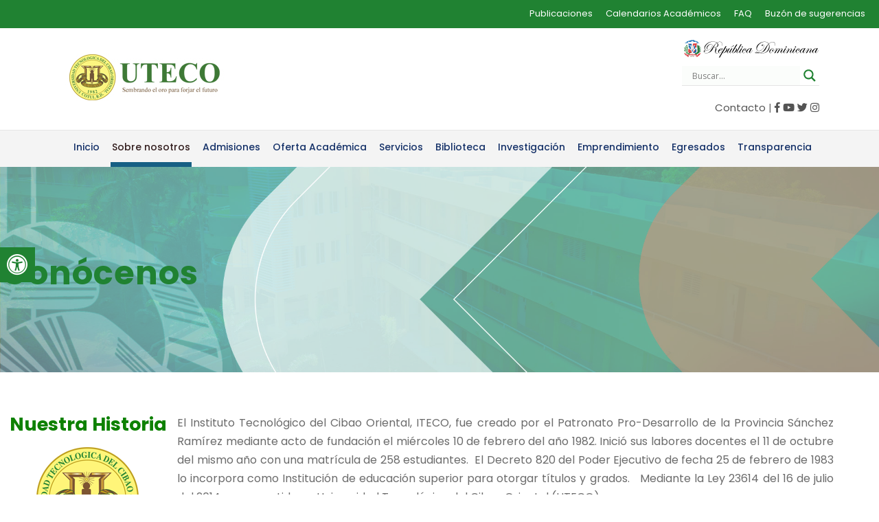

--- FILE ---
content_type: text/html; charset=UTF-8
request_url: https://uteco.edu.do/conocenos/
body_size: 100011
content:
<!DOCTYPE html>
<html lang="es" class="no-js">
<head>
	<meta charset="UTF-8">
	<meta name="viewport" content="width=device-width, initial-scale=1">
	<link rel="profile" href="https://gmpg.org/xfn/11">
	<link rel="pingback" href="https://uteco.edu.do/xmlrpc.php">
	<title>Conócenos &#8211; Universidad UTECO</title>
<meta name='robots' content='max-image-preview:large' />
<link rel='dns-prefetch' href='//fonts.googleapis.com' />
<link rel='dns-prefetch' href='//maxcdn.bootstrapcdn.com' />
<link rel="alternate" type="application/rss+xml" title="Universidad UTECO &raquo; Feed" href="https://uteco.edu.do/feed/" />
<link rel="alternate" type="application/rss+xml" title="Universidad UTECO &raquo; Feed de los comentarios" href="https://uteco.edu.do/comments/feed/" />
<link rel="alternate" type="text/calendar" title="Universidad UTECO &raquo; iCal Feed" href="https://uteco.edu.do/events/?ical=1" />
<script type="text/javascript">
window._wpemojiSettings = {"baseUrl":"https:\/\/s.w.org\/images\/core\/emoji\/14.0.0\/72x72\/","ext":".png","svgUrl":"https:\/\/s.w.org\/images\/core\/emoji\/14.0.0\/svg\/","svgExt":".svg","source":{"concatemoji":"https:\/\/uteco.edu.do\/wp-includes\/js\/wp-emoji-release.min.js?ver=6.1.9"}};
/*! This file is auto-generated */
!function(e,a,t){var n,r,o,i=a.createElement("canvas"),p=i.getContext&&i.getContext("2d");function s(e,t){var a=String.fromCharCode,e=(p.clearRect(0,0,i.width,i.height),p.fillText(a.apply(this,e),0,0),i.toDataURL());return p.clearRect(0,0,i.width,i.height),p.fillText(a.apply(this,t),0,0),e===i.toDataURL()}function c(e){var t=a.createElement("script");t.src=e,t.defer=t.type="text/javascript",a.getElementsByTagName("head")[0].appendChild(t)}for(o=Array("flag","emoji"),t.supports={everything:!0,everythingExceptFlag:!0},r=0;r<o.length;r++)t.supports[o[r]]=function(e){if(p&&p.fillText)switch(p.textBaseline="top",p.font="600 32px Arial",e){case"flag":return s([127987,65039,8205,9895,65039],[127987,65039,8203,9895,65039])?!1:!s([55356,56826,55356,56819],[55356,56826,8203,55356,56819])&&!s([55356,57332,56128,56423,56128,56418,56128,56421,56128,56430,56128,56423,56128,56447],[55356,57332,8203,56128,56423,8203,56128,56418,8203,56128,56421,8203,56128,56430,8203,56128,56423,8203,56128,56447]);case"emoji":return!s([129777,127995,8205,129778,127999],[129777,127995,8203,129778,127999])}return!1}(o[r]),t.supports.everything=t.supports.everything&&t.supports[o[r]],"flag"!==o[r]&&(t.supports.everythingExceptFlag=t.supports.everythingExceptFlag&&t.supports[o[r]]);t.supports.everythingExceptFlag=t.supports.everythingExceptFlag&&!t.supports.flag,t.DOMReady=!1,t.readyCallback=function(){t.DOMReady=!0},t.supports.everything||(n=function(){t.readyCallback()},a.addEventListener?(a.addEventListener("DOMContentLoaded",n,!1),e.addEventListener("load",n,!1)):(e.attachEvent("onload",n),a.attachEvent("onreadystatechange",function(){"complete"===a.readyState&&t.readyCallback()})),(e=t.source||{}).concatemoji?c(e.concatemoji):e.wpemoji&&e.twemoji&&(c(e.twemoji),c(e.wpemoji)))}(window,document,window._wpemojiSettings);
</script>
<style type="text/css">
img.wp-smiley,
img.emoji {
	display: inline !important;
	border: none !important;
	box-shadow: none !important;
	height: 1em !important;
	width: 1em !important;
	margin: 0 0.07em !important;
	vertical-align: -0.1em !important;
	background: none !important;
	padding: 0 !important;
}
</style>
	<link rel='stylesheet' id='wp-block-library-css' href='https://uteco.edu.do/wp-includes/css/dist/block-library/style.min.css?ver=6.1.9' type='text/css' media='all' />
<style id='aab-accordion-block-style-inline-css' type='text/css'>
.wp-block-aab-accordion-block{overflow:hidden}.wp-block-aab-accordion-block.aab__accordion_disabled{pointer-events:none!important}.wp-block-aab-accordion-block a.aab__accordion_link{display:block;text-decoration:none!important}.wp-block-aab-accordion-block .aab__accordion_head{align-items:center;cursor:pointer;display:flex}.wp-block-aab-accordion-block .aab__accordion_head .aab__accordion_icon{border-radius:50%;height:20px;width:20px}.wp-block-aab-accordion-block .aab__accordion_head.aab_right_icon{flex-direction:row}.wp-block-aab-accordion-block .aab__accordion_head.aab_left_icon{flex-direction:row-reverse}.wp-block-aab-accordion-block .aab__accordion_head .aab__accordion_heading.aab_right_icon{flex:1;margin-right:20px}.wp-block-aab-accordion-block .aab__accordion_head .aab__accordion_heading.aab_left_icon{flex:1;margin-left:20px}.wp-block-aab-accordion-block .collapse-icon span{display:block}.wp-block-aab-accordion-block .aab__accordion_body{display:none}.wp-block-aab-accordion-block .aab__accordion_body.aab__accordion_body--show{display:block}

</style>
<style id='aab-accordion-item-style-inline-css' type='text/css'>
.wp-block-aab-accordion-item{overflow:hidden}.wp-block-aab-accordion-item .aagb__accordion_head{align-items:center;cursor:pointer;display:flex;justify-content:space-between}.wp-block-aab-accordion-item .aagb__accordion_head .aagb__accordion_icon{border-radius:50%;height:20px;width:20px}.wp-block-aab-accordion-item .aagb__accordion_head.aagb_right_icon{flex-direction:row}.wp-block-aab-accordion-item .aagb__accordion_head.aagb_left_icon{flex-direction:row-reverse}.wp-block-aab-accordion-item .aagb__accordion_head .aagb__accordion_heading.aagb_right_icon{flex:1;margin-right:20px}.wp-block-aab-accordion-item .aagb__accordion_head .aagb__accordion_heading.aagb_left_icon{flex:1;margin-left:20px}.wp-block-aab-accordion-item .collapse-icon span{display:block}.wp-block-aab-accordion-item .aagb__accordion_body{display:none}

</style>
<style id='spacedmonkey-classic-menu-block-style-inline-css' type='text/css'>
.wp-classic-menu-block>.menu{list-style:none;margin:0;padding:0;text-align:left;width:100%}.wp-classic-menu-block>.menu ul{left:-999em;list-style:none;margin:0;padding:0;position:absolute}.wp-classic-menu-block>.menu li{display:inline-block;padding-right:var(--wp--style--block-gap,2em);position:relative;text-align:left}.wp-classic-menu-block>.menu li:hover>ul{left:auto}.wp-classic-menu-block>.menu li li{display:block}.wp-classic-menu-block>.menu li li:hover>ul{left:100%;top:0}

</style>
<link rel='stylesheet' id='dashicons-css' href='https://uteco.edu.do/wp-includes/css/dashicons.min.css?ver=6.1.9' type='text/css' media='all' />
<link rel='stylesheet' id='classic-theme-styles-css' href='https://uteco.edu.do/wp-includes/css/classic-themes.min.css?ver=1' type='text/css' media='all' />
<style id='global-styles-inline-css' type='text/css'>
body{--wp--preset--color--black: #000000;--wp--preset--color--cyan-bluish-gray: #abb8c3;--wp--preset--color--white: #ffffff;--wp--preset--color--pale-pink: #f78da7;--wp--preset--color--vivid-red: #cf2e2e;--wp--preset--color--luminous-vivid-orange: #ff6900;--wp--preset--color--luminous-vivid-amber: #fcb900;--wp--preset--color--light-green-cyan: #7bdcb5;--wp--preset--color--vivid-green-cyan: #00d084;--wp--preset--color--pale-cyan-blue: #8ed1fc;--wp--preset--color--vivid-cyan-blue: #0693e3;--wp--preset--color--vivid-purple: #9b51e0;--wp--preset--gradient--vivid-cyan-blue-to-vivid-purple: linear-gradient(135deg,rgba(6,147,227,1) 0%,rgb(155,81,224) 100%);--wp--preset--gradient--light-green-cyan-to-vivid-green-cyan: linear-gradient(135deg,rgb(122,220,180) 0%,rgb(0,208,130) 100%);--wp--preset--gradient--luminous-vivid-amber-to-luminous-vivid-orange: linear-gradient(135deg,rgba(252,185,0,1) 0%,rgba(255,105,0,1) 100%);--wp--preset--gradient--luminous-vivid-orange-to-vivid-red: linear-gradient(135deg,rgba(255,105,0,1) 0%,rgb(207,46,46) 100%);--wp--preset--gradient--very-light-gray-to-cyan-bluish-gray: linear-gradient(135deg,rgb(238,238,238) 0%,rgb(169,184,195) 100%);--wp--preset--gradient--cool-to-warm-spectrum: linear-gradient(135deg,rgb(74,234,220) 0%,rgb(151,120,209) 20%,rgb(207,42,186) 40%,rgb(238,44,130) 60%,rgb(251,105,98) 80%,rgb(254,248,76) 100%);--wp--preset--gradient--blush-light-purple: linear-gradient(135deg,rgb(255,206,236) 0%,rgb(152,150,240) 100%);--wp--preset--gradient--blush-bordeaux: linear-gradient(135deg,rgb(254,205,165) 0%,rgb(254,45,45) 50%,rgb(107,0,62) 100%);--wp--preset--gradient--luminous-dusk: linear-gradient(135deg,rgb(255,203,112) 0%,rgb(199,81,192) 50%,rgb(65,88,208) 100%);--wp--preset--gradient--pale-ocean: linear-gradient(135deg,rgb(255,245,203) 0%,rgb(182,227,212) 50%,rgb(51,167,181) 100%);--wp--preset--gradient--electric-grass: linear-gradient(135deg,rgb(202,248,128) 0%,rgb(113,206,126) 100%);--wp--preset--gradient--midnight: linear-gradient(135deg,rgb(2,3,129) 0%,rgb(40,116,252) 100%);--wp--preset--duotone--dark-grayscale: url('#wp-duotone-dark-grayscale');--wp--preset--duotone--grayscale: url('#wp-duotone-grayscale');--wp--preset--duotone--purple-yellow: url('#wp-duotone-purple-yellow');--wp--preset--duotone--blue-red: url('#wp-duotone-blue-red');--wp--preset--duotone--midnight: url('#wp-duotone-midnight');--wp--preset--duotone--magenta-yellow: url('#wp-duotone-magenta-yellow');--wp--preset--duotone--purple-green: url('#wp-duotone-purple-green');--wp--preset--duotone--blue-orange: url('#wp-duotone-blue-orange');--wp--preset--font-size--small: 13px;--wp--preset--font-size--medium: 20px;--wp--preset--font-size--large: 36px;--wp--preset--font-size--x-large: 42px;--wp--preset--spacing--20: 0.44rem;--wp--preset--spacing--30: 0.67rem;--wp--preset--spacing--40: 1rem;--wp--preset--spacing--50: 1.5rem;--wp--preset--spacing--60: 2.25rem;--wp--preset--spacing--70: 3.38rem;--wp--preset--spacing--80: 5.06rem;}:where(.is-layout-flex){gap: 0.5em;}body .is-layout-flow > .alignleft{float: left;margin-inline-start: 0;margin-inline-end: 2em;}body .is-layout-flow > .alignright{float: right;margin-inline-start: 2em;margin-inline-end: 0;}body .is-layout-flow > .aligncenter{margin-left: auto !important;margin-right: auto !important;}body .is-layout-constrained > .alignleft{float: left;margin-inline-start: 0;margin-inline-end: 2em;}body .is-layout-constrained > .alignright{float: right;margin-inline-start: 2em;margin-inline-end: 0;}body .is-layout-constrained > .aligncenter{margin-left: auto !important;margin-right: auto !important;}body .is-layout-constrained > :where(:not(.alignleft):not(.alignright):not(.alignfull)){max-width: var(--wp--style--global--content-size);margin-left: auto !important;margin-right: auto !important;}body .is-layout-constrained > .alignwide{max-width: var(--wp--style--global--wide-size);}body .is-layout-flex{display: flex;}body .is-layout-flex{flex-wrap: wrap;align-items: center;}body .is-layout-flex > *{margin: 0;}:where(.wp-block-columns.is-layout-flex){gap: 2em;}.has-black-color{color: var(--wp--preset--color--black) !important;}.has-cyan-bluish-gray-color{color: var(--wp--preset--color--cyan-bluish-gray) !important;}.has-white-color{color: var(--wp--preset--color--white) !important;}.has-pale-pink-color{color: var(--wp--preset--color--pale-pink) !important;}.has-vivid-red-color{color: var(--wp--preset--color--vivid-red) !important;}.has-luminous-vivid-orange-color{color: var(--wp--preset--color--luminous-vivid-orange) !important;}.has-luminous-vivid-amber-color{color: var(--wp--preset--color--luminous-vivid-amber) !important;}.has-light-green-cyan-color{color: var(--wp--preset--color--light-green-cyan) !important;}.has-vivid-green-cyan-color{color: var(--wp--preset--color--vivid-green-cyan) !important;}.has-pale-cyan-blue-color{color: var(--wp--preset--color--pale-cyan-blue) !important;}.has-vivid-cyan-blue-color{color: var(--wp--preset--color--vivid-cyan-blue) !important;}.has-vivid-purple-color{color: var(--wp--preset--color--vivid-purple) !important;}.has-black-background-color{background-color: var(--wp--preset--color--black) !important;}.has-cyan-bluish-gray-background-color{background-color: var(--wp--preset--color--cyan-bluish-gray) !important;}.has-white-background-color{background-color: var(--wp--preset--color--white) !important;}.has-pale-pink-background-color{background-color: var(--wp--preset--color--pale-pink) !important;}.has-vivid-red-background-color{background-color: var(--wp--preset--color--vivid-red) !important;}.has-luminous-vivid-orange-background-color{background-color: var(--wp--preset--color--luminous-vivid-orange) !important;}.has-luminous-vivid-amber-background-color{background-color: var(--wp--preset--color--luminous-vivid-amber) !important;}.has-light-green-cyan-background-color{background-color: var(--wp--preset--color--light-green-cyan) !important;}.has-vivid-green-cyan-background-color{background-color: var(--wp--preset--color--vivid-green-cyan) !important;}.has-pale-cyan-blue-background-color{background-color: var(--wp--preset--color--pale-cyan-blue) !important;}.has-vivid-cyan-blue-background-color{background-color: var(--wp--preset--color--vivid-cyan-blue) !important;}.has-vivid-purple-background-color{background-color: var(--wp--preset--color--vivid-purple) !important;}.has-black-border-color{border-color: var(--wp--preset--color--black) !important;}.has-cyan-bluish-gray-border-color{border-color: var(--wp--preset--color--cyan-bluish-gray) !important;}.has-white-border-color{border-color: var(--wp--preset--color--white) !important;}.has-pale-pink-border-color{border-color: var(--wp--preset--color--pale-pink) !important;}.has-vivid-red-border-color{border-color: var(--wp--preset--color--vivid-red) !important;}.has-luminous-vivid-orange-border-color{border-color: var(--wp--preset--color--luminous-vivid-orange) !important;}.has-luminous-vivid-amber-border-color{border-color: var(--wp--preset--color--luminous-vivid-amber) !important;}.has-light-green-cyan-border-color{border-color: var(--wp--preset--color--light-green-cyan) !important;}.has-vivid-green-cyan-border-color{border-color: var(--wp--preset--color--vivid-green-cyan) !important;}.has-pale-cyan-blue-border-color{border-color: var(--wp--preset--color--pale-cyan-blue) !important;}.has-vivid-cyan-blue-border-color{border-color: var(--wp--preset--color--vivid-cyan-blue) !important;}.has-vivid-purple-border-color{border-color: var(--wp--preset--color--vivid-purple) !important;}.has-vivid-cyan-blue-to-vivid-purple-gradient-background{background: var(--wp--preset--gradient--vivid-cyan-blue-to-vivid-purple) !important;}.has-light-green-cyan-to-vivid-green-cyan-gradient-background{background: var(--wp--preset--gradient--light-green-cyan-to-vivid-green-cyan) !important;}.has-luminous-vivid-amber-to-luminous-vivid-orange-gradient-background{background: var(--wp--preset--gradient--luminous-vivid-amber-to-luminous-vivid-orange) !important;}.has-luminous-vivid-orange-to-vivid-red-gradient-background{background: var(--wp--preset--gradient--luminous-vivid-orange-to-vivid-red) !important;}.has-very-light-gray-to-cyan-bluish-gray-gradient-background{background: var(--wp--preset--gradient--very-light-gray-to-cyan-bluish-gray) !important;}.has-cool-to-warm-spectrum-gradient-background{background: var(--wp--preset--gradient--cool-to-warm-spectrum) !important;}.has-blush-light-purple-gradient-background{background: var(--wp--preset--gradient--blush-light-purple) !important;}.has-blush-bordeaux-gradient-background{background: var(--wp--preset--gradient--blush-bordeaux) !important;}.has-luminous-dusk-gradient-background{background: var(--wp--preset--gradient--luminous-dusk) !important;}.has-pale-ocean-gradient-background{background: var(--wp--preset--gradient--pale-ocean) !important;}.has-electric-grass-gradient-background{background: var(--wp--preset--gradient--electric-grass) !important;}.has-midnight-gradient-background{background: var(--wp--preset--gradient--midnight) !important;}.has-small-font-size{font-size: var(--wp--preset--font-size--small) !important;}.has-medium-font-size{font-size: var(--wp--preset--font-size--medium) !important;}.has-large-font-size{font-size: var(--wp--preset--font-size--large) !important;}.has-x-large-font-size{font-size: var(--wp--preset--font-size--x-large) !important;}
.wp-block-navigation a:where(:not(.wp-element-button)){color: inherit;}
:where(.wp-block-columns.is-layout-flex){gap: 2em;}
.wp-block-pullquote{font-size: 1.5em;line-height: 1.6;}
</style>
<link rel='stylesheet' id='shared-files-css' href='https://uteco.edu.do/wp-content/plugins/shared-files/dist/css/p.css?ver=1.6.95' type='text/css' media='all' />
<style id='shared-files-inline-css' type='text/css'>
.shared-files-container .shared-files-main-file-list li { margin-bottom: 5px; } .shared-files-main-elements { background: #f7f7f7; padding: 20px 10px; border-radius: 10px; margin-bottom: 20px; } 
</style>
<link rel='stylesheet' id='shared-files-basiclightbox-css' href='https://uteco.edu.do/wp-content/plugins/shared-files/dist/basiclightbox/basicLightbox.min.css?ver=1.6.95' type='text/css' media='all' />
<link rel='stylesheet' id='af-fontawesome-css' href='https://uteco.edu.do/wp-content/plugins/asgaros-forum/libs/fontawesome/css/all.min.css?ver=2.0.0' type='text/css' media='all' />
<link rel='stylesheet' id='af-fontawesome-compat-v4-css' href='https://uteco.edu.do/wp-content/plugins/asgaros-forum/libs/fontawesome/css/v4-shims.min.css?ver=2.0.0' type='text/css' media='all' />
<link rel='stylesheet' id='af-widgets-css' href='https://uteco.edu.do/wp-content/plugins/asgaros-forum/skin/widgets.css?ver=2.0.0' type='text/css' media='all' />
<link rel='stylesheet' id='contact-form-7-css' href='https://uteco.edu.do/wp-content/plugins/contact-form-7/includes/css/styles.css?ver=5.7.2' type='text/css' media='all' />
<link rel='stylesheet' id='wpdm-font-awesome-css' href='https://uteco.edu.do/wp-content/plugins/download-manager/assets/fontawesome/css/all.css?ver=6.1.9' type='text/css' media='all' />
<link rel='stylesheet' id='wpdm-front-bootstrap-css' href='https://uteco.edu.do/wp-content/plugins/download-manager/assets/bootstrap/css/bootstrap.min.css?ver=6.1.9' type='text/css' media='all' />
<link rel='stylesheet' id='wpdm-front-css' href='https://uteco.edu.do/wp-content/plugins/download-manager/assets/css/front.css?ver=6.1.9' type='text/css' media='all' />
<link rel='stylesheet' id='gdlr-core-google-font-css' href='https://fonts.googleapis.com/css?family=Poppins%3A100%2C100italic%2C200%2C200italic%2C300%2C300italic%2Cregular%2Citalic%2C500%2C500italic%2C600%2C600italic%2C700%2C700italic%2C800%2C800italic%2C900%2C900italic%7CABeeZee%3Aregular%2Citalic&#038;subset=latin%2Clatin-ext%2Cdevanagari&#038;ver=6.1.9' type='text/css' media='all' />
<link rel='stylesheet' id='gdlr-core-plugin-css' href='https://uteco.edu.do/wp-content/plugins/goodlayers-core/plugins/combine/style.css?ver=6.1.9' type='text/css' media='all' />
<link rel='stylesheet' id='gdlr-core-page-builder-css' href='https://uteco.edu.do/wp-content/plugins/goodlayers-core/include/css/page-builder.css?ver=6.1.9' type='text/css' media='all' />
<link rel='stylesheet' id='rs-plugin-settings-css' href='https://uteco.edu.do/wp-content/plugins/revslider/public/assets/css/settings.css?ver=5.4.8.3' type='text/css' media='all' />
<style id='rs-plugin-settings-inline-css' type='text/css'>
#rs-demo-id {}
</style>
<link rel='stylesheet' id='fontawsome-css' href='//maxcdn.bootstrapcdn.com/font-awesome/4.6.3/css/font-awesome.min.css?ver=1.0.5' type='text/css' media='all' />
<link rel='stylesheet' id='sogo_accessibility-css' href='https://uteco.edu.do/wp-content/plugins/sogo-accessibility/public/css/sogo-accessibility-public.css?ver=1.0.5' type='text/css' media='all' />
<link rel='stylesheet' id='uag-style-24-css' href='https://uteco.edu.do/wp-content/uploads/uag-plugin/assets/0/uag-css-24-1706976697.css?ver=2.2.0' type='text/css' media='all' />
<link rel='stylesheet' id='pscrollbar-css' href='https://uteco.edu.do/wp-content/plugins/quadmenu/assets/frontend/pscrollbar/perfect-scrollbar.min.css?ver=2.3.5' type='text/css' media='all' />
<link rel='stylesheet' id='owlcarousel-css' href='https://uteco.edu.do/wp-content/plugins/quadmenu/assets/frontend/owlcarousel/owl.carousel.min.css?ver=2.3.5' type='text/css' media='all' />
<link rel='stylesheet' id='quadmenu-normalize-css' href='https://uteco.edu.do/wp-content/plugins/quadmenu/assets/frontend/css/quadmenu-normalize.min.css?ver=2.3.5' type='text/css' media='all' />
<link rel='stylesheet' id='quadmenu-widgets-css' href='https://uteco.edu.do/wp-content/uploads/kingster/quadmenu-widgets.css?ver=1674489051' type='text/css' media='all' />
<link rel='stylesheet' id='quadmenu-css' href='https://uteco.edu.do/wp-content/plugins/quadmenu/assets/frontend/css/quadmenu.min.css?ver=2.3.5' type='text/css' media='all' />
<link rel='stylesheet' id='quadmenu-locations-css' href='https://uteco.edu.do/wp-content/uploads/kingster/quadmenu-locations.css?ver=1674489049' type='text/css' media='all' />
<link rel='stylesheet' id='wpdreams-asl-basic-css' href='https://uteco.edu.do/wp-content/plugins/ajax-search-lite/css/style.basic.css?ver=4.10.3' type='text/css' media='all' />
<link rel='stylesheet' id='wpdreams-ajaxsearchlite-css' href='https://uteco.edu.do/wp-content/plugins/ajax-search-lite/css/style-underline.css?ver=4.10.3' type='text/css' media='all' />
<link rel='stylesheet' id='newsletter-css' href='https://uteco.edu.do/wp-content/plugins/newsletter/style.css?ver=7.4.6' type='text/css' media='all' />
<link rel='stylesheet' id='wpgmp-frontend_css-css' href='https://uteco.edu.do/wp-content/plugins/wp-google-map-plugin/assets/css/frontend.css?ver=6.1.9' type='text/css' media='all' />
<link rel='stylesheet' id='kingster-style-core-css' href='https://uteco.edu.do/wp-content/themes/kingster/css/style-core.css?ver=6.1.9' type='text/css' media='all' />
<link rel='stylesheet' id='kingster-custom-style-css' href='https://uteco.edu.do/wp-content/uploads/kingster-style-custom.css?1707855832&#038;ver=6.1.9' type='text/css' media='all' />
<link rel='stylesheet' id='wps-visitor-style-css' href='https://uteco.edu.do/wp-content/plugins/wps-visitor-counter/styles/css/default.css?ver=2' type='text/css' media='all' />
<link rel='stylesheet' id='site-reviews-css' href='https://uteco.edu.do/wp-content/plugins/site-reviews/assets/styles/default.css?ver=6.4.1' type='text/css' media='all' />
<style id='site-reviews-inline-css' type='text/css'>
.glsr-star-empty,.glsr-star-rating--stars[class*=" s"]>span{background-image:url(https://uteco.edu.do/wp-content/plugins/site-reviews/assets/images/stars/default/star-empty.svg)!important}.glsr-field-is-invalid .glsr-star-rating--stars[class*=" s"]>span{background-image:url(https://uteco.edu.do/wp-content/plugins/site-reviews/assets/images/stars/default/star-error.svg)!important}.glsr-star-half{background-image:url(https://uteco.edu.do/wp-content/plugins/site-reviews/assets/images/stars/default/star-half.svg)!important}.glsr-star-full,.glsr-star-rating--stars[class*=" s"]>span.gl-active,.glsr-star-rating--stars[class*=" s"]>span.gl-active.gl-selected{background-image:url(https://uteco.edu.do/wp-content/plugins/site-reviews/assets/images/stars/default/star-full.svg)!important}

</style>
<link rel='stylesheet' id='kingster-learnpress-css' href='https://uteco.edu.do/wp-content/themes/kingster/learnpress/kingster-learnpress.css?ver=6.1.9' type='text/css' media='all' />
<link rel='stylesheet' id='kingster-learnpress-pb-css' href='https://uteco.edu.do/wp-content/themes/kingster/learnpress/kingster-learnpress-pb.css?ver=6.1.9' type='text/css' media='all' />
<script type='text/javascript' src='https://uteco.edu.do/wp-includes/js/jquery/jquery.min.js?ver=3.6.1' id='jquery-core-js'></script>
<script type='text/javascript' src='https://uteco.edu.do/wp-includes/js/jquery/jquery-migrate.min.js?ver=3.3.2' id='jquery-migrate-js'></script>
<script type='text/javascript' src='https://uteco.edu.do/wp-content/plugins/shared-files/dist/js/p.js?ver=1.6.95' id='shared-files-js'></script>
<script type='text/javascript' id='shared-files-js-after'>
jQuery(document).ready(function($) {
      if (typeof ajaxurl === 'undefined') {
        ajaxurl = 'https://uteco.edu.do/wp-admin/admin-ajax.php'; // get ajaxurl
      }
      });
</script>
<script type='text/javascript' src='https://uteco.edu.do/wp-content/plugins/shared-files/dist/basiclightbox/basicLightbox.min.js?ver=1.6.95' id='shared-files-basiclightbox-js'></script>
<script type='text/javascript' src='https://uteco.edu.do/wp-content/plugins/download-manager/assets/bootstrap/js/popper.min.js?ver=6.1.9' id='wpdm-poper-js'></script>
<script type='text/javascript' src='https://uteco.edu.do/wp-content/plugins/download-manager/assets/bootstrap/js/bootstrap.min.js?ver=6.1.9' id='wpdm-front-bootstrap-js'></script>
<script type='text/javascript' id='wpdm-frontjs-js-extra'>
/* <![CDATA[ */
var wpdm_url = {"home":"https:\/\/uteco.edu.do\/","site":"https:\/\/uteco.edu.do\/","ajax":"https:\/\/uteco.edu.do\/wp-admin\/admin-ajax.php"};
var wpdm_js = {"spinner":"<i class=\"fas fa-sun fa-spin\"><\/i>"};
/* ]]> */
</script>
<script type='text/javascript' src='https://uteco.edu.do/wp-content/plugins/download-manager/assets/js/front.js?ver=3.2.42' id='wpdm-frontjs-js'></script>
<script type='text/javascript' src='https://uteco.edu.do/wp-content/plugins/revslider/public/assets/js/jquery.themepunch.tools.min.js?ver=5.4.8.3' id='tp-tools-js'></script>
<script type='text/javascript' src='https://uteco.edu.do/wp-content/plugins/revslider/public/assets/js/jquery.themepunch.revolution.min.js?ver=5.4.8.3' id='revmin-js'></script>
<!--[if lt IE 9]>
<script type='text/javascript' src='https://uteco.edu.do/wp-content/themes/kingster/js/html5.js?ver=6.1.9' id='kingster-html5js-js'></script>
<![endif]-->
<script type='text/javascript' id='wps-js-extra'>
/* <![CDATA[ */
var wpspagevisit = {"ajaxurl":"https:\/\/uteco.edu.do\/wp-admin\/admin-ajax.php","ajax_nonce":"a0c3086666"};
/* ]]> */
</script>
<script type='text/javascript' src='https://uteco.edu.do/wp-content/plugins/wps-visitor-counter/styles/js/custom.js?ver=1' id='wps-js'></script>
<script type='text/javascript' src='https://uteco.edu.do/wp-content/themes/kingster/learnpress/kingster-learnpress.js?ver=6.1.9' id='kingster-learnpress-js'></script>
<link rel="https://api.w.org/" href="https://uteco.edu.do/wp-json/" /><link rel="alternate" type="application/json" href="https://uteco.edu.do/wp-json/wp/v2/pages/24" /><link rel="EditURI" type="application/rsd+xml" title="RSD" href="https://uteco.edu.do/xmlrpc.php?rsd" />
<link rel="wlwmanifest" type="application/wlwmanifest+xml" href="https://uteco.edu.do/wp-includes/wlwmanifest.xml" />
<meta name="generator" content="WordPress 6.1.9" />
<link rel="canonical" href="https://uteco.edu.do/conocenos/" />
<link rel='shortlink' href='https://uteco.edu.do/?p=24' />
<link rel="alternate" type="application/json+oembed" href="https://uteco.edu.do/wp-json/oembed/1.0/embed?url=https%3A%2F%2Futeco.edu.do%2Fconocenos%2F" />
<link rel="alternate" type="text/xml+oembed" href="https://uteco.edu.do/wp-json/oembed/1.0/embed?url=https%3A%2F%2Futeco.edu.do%2Fconocenos%2F&#038;format=xml" />
<meta name="tec-api-version" content="v1"><meta name="tec-api-origin" content="https://uteco.edu.do"><link rel="alternate" href="https://uteco.edu.do/wp-json/tribe/events/v1/" />
    <meta name="viewport" content="width=device-width, initial-scale=1.0">

        <style>
    <head>
  <style>
    .outer { 
      position: relative;
      width: 25%;
      padding-bottom: 25%;
    }
    .inner {
      position: absolute;
      width: 100%;
      height: 100%;
      background-color: #00FF00; 
    }
  </style>
</head>
<body data-rsssl=1>
  <div class="outer">
    <div class="inner"></div>
  </div>
</body>   
    </style>
    				<link rel="preconnect" href="https://fonts.gstatic.com" crossorigin />
				<link rel="preload" as="style" href="//fonts.googleapis.com/css?family=Open+Sans&display=swap" />
				<link rel="stylesheet" href="//fonts.googleapis.com/css?family=Open+Sans&display=swap" media="all" />
				<style type="text/css">.recentcomments a{display:inline !important;padding:0 !important;margin:0 !important;}</style><meta name="generator" content="Powered by Slider Revolution 5.4.8.3 - responsive, Mobile-Friendly Slider Plugin for WordPress with comfortable drag and drop interface." />
                <style>
                    
					div[id*='ajaxsearchlitesettings'].searchsettings .asl_option_inner label {
						font-size: 0px !important;
						color: rgba(0, 0, 0, 0);
					}
					div[id*='ajaxsearchlitesettings'].searchsettings .asl_option_inner label:after {
						font-size: 11px !important;
						position: absolute;
						top: 0;
						left: 0;
						z-index: 1;
					}
					.asl_w_container {
						width: 100%;
						margin: 0px 0px 0px 0px;
						min-width: 200px;
					}
					div[id*='ajaxsearchlite'].asl_m {
						width: 100%;
					}
					div[id*='ajaxsearchliteres'].wpdreams_asl_results div.resdrg span.highlighted {
						font-weight: bold;
						color: rgba(217, 49, 43, 1);
						background-color: rgba(238, 238, 238, 1);
					}
					div[id*='ajaxsearchliteres'].wpdreams_asl_results .results div.asl_image {
						width: 70px;
						height: 70px;
						background-size: cover;
						background-repeat: no-repeat;
					}
					div.asl_r .results {
						max-height: none;
					}
				
						.asl_m, .asl_m .probox {
							background-color: rgb(251, 253, 251) !important;
							background-image: none !important;
							-webkit-background-image: none !important;
							-ms-background-image: none !important;
						}
					
						.asl_m .probox svg {
							fill: rgb(32, 130, 50) !important;
						}
						.asl_m .probox .innericon {
							background-color: rgba(255, 255, 255, 1) !important;
							background-image: none !important;
							-webkit-background-image: none !important;
							-ms-background-image: none !important;
						}
					
						div.asl_r.asl_w.vertical .results .item::after {
							display: block;
							position: absolute;
							bottom: 0;
							content: '';
							height: 1px;
							width: 100%;
							background: #D8D8D8;
						}
						div.asl_r.asl_w.vertical .results .item.asl_last_item::after {
							display: none;
						}
					                </style>
                <link rel="icon" href="https://uteco.edu.do/wp-content/uploads/cropped-logo_uteco-32x32.png" sizes="32x32" />
<link rel="icon" href="https://uteco.edu.do/wp-content/uploads/cropped-logo_uteco-192x192.png" sizes="192x192" />
<link rel="apple-touch-icon" href="https://uteco.edu.do/wp-content/uploads/cropped-logo_uteco-180x180.png" />
<meta name="msapplication-TileImage" content="https://uteco.edu.do/wp-content/uploads/cropped-logo_uteco-270x270.png" />
<script type="text/javascript">function setREVStartSize(e){									
						try{ e.c=jQuery(e.c);var i=jQuery(window).width(),t=9999,r=0,n=0,l=0,f=0,s=0,h=0;
							if(e.responsiveLevels&&(jQuery.each(e.responsiveLevels,function(e,f){f>i&&(t=r=f,l=e),i>f&&f>r&&(r=f,n=e)}),t>r&&(l=n)),f=e.gridheight[l]||e.gridheight[0]||e.gridheight,s=e.gridwidth[l]||e.gridwidth[0]||e.gridwidth,h=i/s,h=h>1?1:h,f=Math.round(h*f),"fullscreen"==e.sliderLayout){var u=(e.c.width(),jQuery(window).height());if(void 0!=e.fullScreenOffsetContainer){var c=e.fullScreenOffsetContainer.split(",");if (c) jQuery.each(c,function(e,i){u=jQuery(i).length>0?u-jQuery(i).outerHeight(!0):u}),e.fullScreenOffset.split("%").length>1&&void 0!=e.fullScreenOffset&&e.fullScreenOffset.length>0?u-=jQuery(window).height()*parseInt(e.fullScreenOffset,0)/100:void 0!=e.fullScreenOffset&&e.fullScreenOffset.length>0&&(u-=parseInt(e.fullScreenOffset,0))}f=u}else void 0!=e.minHeight&&f<e.minHeight&&(f=e.minHeight);e.c.closest(".rev_slider_wrapper").css({height:f})					
						}catch(d){console.log("Failure at Presize of Slider:"+d)}						
					};</script>
<meta name="generator" content="WordPress Download Manager 3.2.42" />
                <link href="https://fonts.googleapis.com/css?family=Rubik"
              rel="stylesheet">
        <style>
            .w3eden .fetfont,
            .w3eden .btn,
            .w3eden .btn.wpdm-front h3.title,
            .w3eden .wpdm-social-lock-box .IN-widget a span:last-child,
            .w3eden #xfilelist .panel-heading,
            .w3eden .wpdm-frontend-tabs a,
            .w3eden .alert:before,
            .w3eden .panel .panel-heading,
            .w3eden .discount-msg,
            .w3eden .panel.dashboard-panel h3,
            .w3eden #wpdm-dashboard-sidebar .list-group-item,
            .w3eden #package-description .wp-switch-editor,
            .w3eden .w3eden.author-dashbboard .nav.nav-tabs li a,
            .w3eden .wpdm_cart thead th,
            .w3eden #csp .list-group-item,
            .w3eden .modal-title {
                font-family: Rubik, -apple-system, BlinkMacSystemFont, "Segoe UI", Roboto, Helvetica, Arial, sans-serif, "Apple Color Emoji", "Segoe UI Emoji", "Segoe UI Symbol";
                text-transform: uppercase;
                font-weight: 700;
            }
            .w3eden #csp .list-group-item {
                text-transform: unset;
            }


        </style>
            <style>
        /* WPDM Link Template Styles */        </style>
                <style>

            :root {
                --color-primary: #208232;
                --color-primary-rgb: 32, 130, 50;
                --color-primary-hover: #00aa1f;
                --color-primary-active: #115923;
                --color-secondary: #6c757d;
                --color-secondary-rgb: 108, 117, 125;
                --color-secondary-hover: #6c757d;
                --color-secondary-active: #6c757d;
                --color-success: #018e11;
                --color-success-rgb: 1, 142, 17;
                --color-success-hover: #0aad01;
                --color-success-active: #0c8c01;
                --color-info: #2CA8FF;
                --color-info-rgb: 44, 168, 255;
                --color-info-hover: #2CA8FF;
                --color-info-active: #2CA8FF;
                --color-warning: #FFB236;
                --color-warning-rgb: 255, 178, 54;
                --color-warning-hover: #FFB236;
                --color-warning-active: #FFB236;
                --color-danger: #ff5062;
                --color-danger-rgb: 255, 80, 98;
                --color-danger-hover: #ff5062;
                --color-danger-active: #ff5062;
                --color-green: #30b570;
                --color-blue: #0073ff;
                --color-purple: #8557D3;
                --color-red: #ff5062;
                --color-muted: rgba(69, 89, 122, 0.6);
                --wpdm-font: "Rubik", -apple-system, BlinkMacSystemFont, "Segoe UI", Roboto, Helvetica, Arial, sans-serif, "Apple Color Emoji", "Segoe UI Emoji", "Segoe UI Symbol";
            }

            .wpdm-download-link.btn.btn-primary {
                border-radius: 4px;
            }


        </style>
        </head>

<body data-rsssl=1 class="page-template-default page page-id-24 gdlr-core-body tribe-no-js kingster-body kingster-body-front kingster-full  kingster-with-sticky-navigation  kingster-blockquote-style-1 gdlr-core-link-to-lightbox">
<div class="kingster-mobile-header-wrap" ><div class="kingster-top-bar" ><div class="kingster-top-bar-background" ></div><div class="kingster-top-bar-container kingster-top-bar-full " ><div class="kingster-top-bar-container-inner clearfix" ><div class="kingster-top-bar-right kingster-item-pdlr"><ul id="kingster-top-bar-menu" class="sf-menu kingster-top-bar-menu kingster-top-bar-right-menu accessibility_menu"><li  class="menu-item menu-item-type-post_type menu-item-object-page menu-item-15076 kingster-normal-menu"><a href="https://uteco.edu.do/publicaciones/">Publicaciones</a></li>
<li  class="menu-item menu-item-type-post_type menu-item-object-page menu-item-19540 kingster-normal-menu"><a href="https://uteco.edu.do/calendarios-academicos/">Calendarios Académicos</a></li>
<li  class="menu-item menu-item-type-custom menu-item-object-custom menu-item-5569 kingster-normal-menu"><a href="https://uteco.edu.do/preguntas-frecuentes/">FAQ</a></li>
<li  class="menu-item menu-item-type-custom menu-item-object-custom menu-item-4568 kingster-normal-menu"><a href="https://forms.office.com/Pages/ResponsePage.aspx?id=OQ8969--G0qqROVJgUaCv92l1oczqH9BvN_1n3Qz7w9UOUYxWTNMQlVFVEpPVkdRRjFTWk1HSFg4Mi4u">Buzón de sugerencias</a></li>
</ul></div></div></div></div><div class="kingster-mobile-header kingster-header-background kingster-style-slide kingster-sticky-mobile-navigation " id="kingster-mobile-header" ><div class="kingster-mobile-header-container kingster-container clearfix" ><div class="kingster-logo  kingster-item-pdlr kingster-mobile-logo-center"><div class="kingster-logo-inner"><a class="" href="https://uteco.edu.do/" ><img src="https://uteco.edu.do/wp-content/uploads/2021/04/Logo-Pag.jpg" alt="" width="270" height="70" title="Logo Pag" /></a></div></div><div class="kingster-mobile-menu-right" ></div><div class="kingster-mobile-menu-left" ><div class="kingster-overlay-menu kingster-mobile-menu" id="kingster-mobile-menu" ><a class="kingster-overlay-menu-icon kingster-mobile-menu-button kingster-mobile-button-hamburger" href="#" ><span></span></a><div class="kingster-overlay-menu-content kingster-navigation-font" ><div class="kingster-overlay-menu-close" ></div><div class="kingster-overlay-menu-row" ><div class="kingster-overlay-menu-cell" ><ul id="menu-menu-principal" class="menu accessibility_menu"><li class="menu-item menu-item-type-post_type menu-item-object-page menu-item-home menu-item-35"><a href="https://uteco.edu.do/">Inicio</a></li>
<li class="menu-item menu-item-type-custom menu-item-object-custom current-menu-ancestor current-menu-parent menu-item-has-children menu-item-10509"><a href="#">Sobre nosotros</a>
<ul class="sub-menu">
	<li class="menu-item menu-item-type-post_type menu-item-object-page current-menu-item page_item page-item-24 current_page_item menu-item-10508"><a href="https://uteco.edu.do/conocenos/" aria-current="page">¿Quiénes somos?</a></li>
	<li class="menu-item menu-item-type-custom menu-item-object-custom menu-item-14038"><a href="https://uteco.edu.do/wp-content/uploads/Organigrama_Uteco_2023.pdf">Organigrama</a></li>
	<li class="menu-item menu-item-type-post_type menu-item-object-page menu-item-10510"><a href="https://uteco.edu.do/despacho-de-la-rectora/">Despacho de la Rectora</a></li>
	<li class="menu-item menu-item-type-post_type menu-item-object-page menu-item-10506"><a href="https://uteco.edu.do/marco-legal-de-la-institucion/">Marco Legal de la Institución</a></li>
	<li class="menu-item menu-item-type-post_type menu-item-object-page menu-item-7502"><a href="https://uteco.edu.do/calidad/">Calidad</a></li>
</ul>
</li>
<li class="menu-item menu-item-type-custom menu-item-object-custom menu-item-has-children menu-item-5234"><a href="#">Admisiones</a>
<ul class="sub-menu">
	<li class="menu-item menu-item-type-post_type menu-item-object-page menu-item-3769"><a href="https://uteco.edu.do/requisitos-generales/">Requisitos generales</a></li>
	<li class="menu-item menu-item-type-custom menu-item-object-custom menu-item-3163"><a href="https://akanuxt.uteco.edu.do/SolicitudAdmision/login/">Solicitud de Admisión</a></li>
	<li class="menu-item menu-item-type-custom menu-item-object-custom menu-item-3420"><a href="https://uteco.edu.do/wp-content/uploads/Instructivo-admision.pdf">Cómo llenar tu solicitud?</a></li>
	<li class="menu-item menu-item-type-post_type menu-item-object-page menu-item-32"><a href="https://uteco.edu.do/becas/">Becas</a></li>
</ul>
</li>
<li class="menu-item menu-item-type-post_type menu-item-object-page menu-item-14046"><a href="https://uteco.edu.do/oferta-academica/">Oferta Académica</a></li>
<li class="menu-item menu-item-type-post_type menu-item-object-page menu-item-4562"><a href="https://uteco.edu.do/nuestros-servicios/">Servicios</a></li>
<li class="menu-item menu-item-type-post_type menu-item-object-page menu-item-4550"><a href="https://uteco.edu.do/biblioteca/">Biblioteca</a></li>
<li class="menu-item menu-item-type-post_type menu-item-object-page menu-item-31"><a href="https://uteco.edu.do/investigacion/">Investigación</a></li>
<li class="menu-item menu-item-type-custom menu-item-object-custom menu-item-14921"><a href="https://uteco.edu.do/centro-de-emprendimiento-e-innovacion/">Emprendimiento</a></li>
<li class="menu-item menu-item-type-post_type menu-item-object-page menu-item-30"><a href="https://uteco.edu.do/egresados/">Egresados</a></li>
<li class="menu-item menu-item-type-post_type menu-item-object-page menu-item-9011"><a href="https://uteco.edu.do/transparencia/">Transparencia</a></li>
</ul></div></div></div></div></div></div></div></div><div class="kingster-body-outer-wrapper ">
		<div class="kingster-body-wrapper clearfix  kingster-with-frame">
	<div class="kingster-top-bar" ><div class="kingster-top-bar-background" ></div><div class="kingster-top-bar-container kingster-top-bar-full " ><div class="kingster-top-bar-container-inner clearfix" ><div class="kingster-top-bar-right kingster-item-pdlr"><ul id="kingster-top-bar-menu" class="sf-menu kingster-top-bar-menu kingster-top-bar-right-menu accessibility_menu"><li  class="menu-item menu-item-type-post_type menu-item-object-page menu-item-15076 kingster-normal-menu"><a href="https://uteco.edu.do/publicaciones/">Publicaciones</a></li>
<li  class="menu-item menu-item-type-post_type menu-item-object-page menu-item-19540 kingster-normal-menu"><a href="https://uteco.edu.do/calendarios-academicos/">Calendarios Académicos</a></li>
<li  class="menu-item menu-item-type-custom menu-item-object-custom menu-item-5569 kingster-normal-menu"><a href="https://uteco.edu.do/preguntas-frecuentes/">FAQ</a></li>
<li  class="menu-item menu-item-type-custom menu-item-object-custom menu-item-4568 kingster-normal-menu"><a href="https://forms.office.com/Pages/ResponsePage.aspx?id=OQ8969--G0qqROVJgUaCv92l1oczqH9BvN_1n3Qz7w9UOUYxWTNMQlVFVEpPVkdRRjFTWk1HSFg4Mi4u">Buzón de sugerencias</a></li>
</ul></div></div></div></div>	
<header class="kingster-header-wrap kingster-header-style-bar kingster-header-background  kingster-style-left" >
	<div class="kingster-header-container clearfix  kingster-header-custom-container">
		<div class="kingster-header-container-inner">
		<div class="kingster-logo  kingster-item-pdlr"><div class="kingster-logo-inner"><a class="" href="https://uteco.edu.do/" ><img src="https://uteco.edu.do/wp-content/uploads/2021/04/Logo-Pag.jpg" alt="" width="270" height="70" title="Logo Pag" /></a></div></div><div class="kingster-logo-right-text kingster-item-pdlr" ><div class="top-contact-info align-items-center">
<div id="top-izquierda" style="float: right; margin-top: 1%; margin-bottom: 0; width:100%;">
<div class="escudo-rd" style="padding: -5px 0;">
            <img src="https://uteco.edu.do/wp-content/uploads/logorepDom.png"
                style="float: none; max-width: 200px !important;" alt="Escudo República Dominicana"
 data-uw-styling-context="true"><div class="asl_w_container asl_w_container_1">
	<div id='ajaxsearchlite1'
		 data-id="1"
		 data-instance="1"
		 class="asl_w asl_m asl_m_1 asl_m_1_1">
		<div class="probox">

	
	<div class='promagnifier'>
				<div class='innericon'>
			<svg version="1.1" xmlns="http://www.w3.org/2000/svg" xmlns:xlink="http://www.w3.org/1999/xlink" x="0px" y="0px" width="22" height="22" viewBox="0 0 512 512" enable-background="new 0 0 512 512" xml:space="preserve">
					<path d="M460.355,421.59L353.844,315.078c20.041-27.553,31.885-61.437,31.885-98.037
						C385.729,124.934,310.793,50,218.686,50C126.58,50,51.645,124.934,51.645,217.041c0,92.106,74.936,167.041,167.041,167.041
						c34.912,0,67.352-10.773,94.184-29.158L419.945,462L460.355,421.59z M100.631,217.041c0-65.096,52.959-118.056,118.055-118.056
						c65.098,0,118.057,52.959,118.057,118.056c0,65.096-52.959,118.056-118.057,118.056C153.59,335.097,100.631,282.137,100.631,217.041
						z"/>
				</svg>
		</div>
	</div>

	
	
	<div class='prosettings' style='display:none;' data-opened=0>
				<div class='innericon'>
			<svg version="1.1" xmlns="http://www.w3.org/2000/svg" xmlns:xlink="http://www.w3.org/1999/xlink" x="0px" y="0px" width="22" height="22" viewBox="0 0 512 512" enable-background="new 0 0 512 512" xml:space="preserve">
					<polygon transform = "rotate(90 256 256)" points="142.332,104.886 197.48,50 402.5,256 197.48,462 142.332,407.113 292.727,256 "/>
				</svg>
		</div>
	</div>

	
	
	<div class='proinput'>
		<form autocomplete="off" aria-label='Ajax search form'>
			<input aria-label='Search input' type='search' class='orig' name='phrase' placeholder='Buscar...' value='' autocomplete="off"/>
			<input aria-label='Autocomplete input, do not use this' type='text' class='autocomplete' tabindex="-1" name='phrase' value='' autocomplete="off"/>
			<input type='submit' value="Start search" style='width:0; height: 0; visibility: hidden;'>
		</form>
	</div>

	
	
	<div class='proloading'>

		<div class="asl_loader"><div class="asl_loader-inner asl_simple-circle"></div></div>

			</div>

			<div class='proclose'>
			<svg version="1.1" xmlns="http://www.w3.org/2000/svg" xmlns:xlink="http://www.w3.org/1999/xlink" x="0px"
				 y="0px"
				 width="12" height="12" viewBox="0 0 512 512" enable-background="new 0 0 512 512"
				 xml:space="preserve">
				<polygon points="438.393,374.595 319.757,255.977 438.378,137.348 374.595,73.607 255.995,192.225 137.375,73.622 73.607,137.352 192.246,255.983 73.622,374.625 137.352,438.393 256.002,319.734 374.652,438.378 "/>
			</svg>
		</div>
	
	
</div>	</div>
	<div class='asl_data_container' style="display:none !important;">
		<div class="asl_init_data wpdreams_asl_data_ct"
	 style="display:none !important;"
	 id="asl_init_id_1"
	 data-asl-id="1"
	 data-asl-instance="1"
	 data-asldata="[base64]/[base64]"></div>	<div id="asl_hidden_data">
		<svg style="position:absolute" height="0" width="0">
			<filter id="aslblur">
				<feGaussianBlur in="SourceGraphic" stdDeviation="4"/>
			</filter>
		</svg>
		<svg style="position:absolute" height="0" width="0">
			<filter id="no_aslblur"></filter>
		</svg>
	</div>
	</div>

	<div id='ajaxsearchliteres1'
	 class='vertical wpdreams_asl_results asl_w asl_r asl_r_1 asl_r_1_1'>

	
	<div class="results">

		
		<div class="resdrg">
		</div>

		
	</div>

	
	
</div>

	<div id='__original__ajaxsearchlitesettings1'
		 data-id="1"
		 class="searchsettings wpdreams_asl_settings asl_w asl_s asl_s_1">
		<form name='options' autocomplete='off'>

	
	
	<input type="hidden" name="filters_changed" style="display:none;" value="0">
	<input type="hidden" name="filters_initial" style="display:none;" value="1">

	<div class="asl_option_inner hiddend">
		<input type='hidden' name='qtranslate_lang' id='qtranslate_lang1'
			   value='0'/>
	</div>

	
	
	<fieldset class="asl_sett_scroll">
		<legend style="display: none;">Generic selectors</legend>
		<div class="asl_option">
			<div class="asl_option_inner">
				<input type="checkbox" value="exact" id="set_exactonly1"
					   title="Exact matches only"
					   name="asl_gen[]" />
				<label for="set_exactonly1">Exact matches only</label>
			</div>
			<div class="asl_option_label">
				Exact matches only			</div>
		</div>
		<div class="asl_option">
			<div class="asl_option_inner">
				<input type="checkbox" value="title" id="set_intitle1"
					   title="Search in title"
					   name="asl_gen[]"  checked="checked"/>
				<label for="set_intitle1">Search in title</label>
			</div>
			<div class="asl_option_label">
				Search in title			</div>
		</div>
		<div class="asl_option">
			<div class="asl_option_inner">
				<input type="checkbox" value="content" id="set_incontent1"
					   title="Search in content"
					   name="asl_gen[]"  checked="checked"/>
				<label for="set_incontent1">Search in content</label>
			</div>
			<div class="asl_option_label">
				Search in content			</div>
		</div>
		<div class="asl_option_inner hiddend">
			<input type="checkbox" value="excerpt" id="set_inexcerpt1"
				   title="Search in excerpt"
				   name="asl_gen[]"  checked="checked"/>
			<label for="set_inexcerpt1">Search in excerpt</label>
		</div>
	</fieldset>
	<fieldset class="asl_sett_scroll">
		<legend style="display: none;">Post Type Selectors</legend>
					<div class="asl_option_inner hiddend">
				<input type="checkbox" value="post"
					   id="1customset_11"
					   title="Hidden option, ignore please"
					   name="customset[]" checked="checked"/>
				<label for="1customset_11">Hidden</label>
			</div>
			<div class="asl_option_label hiddend"></div>

						<div class="asl_option_inner hiddend">
				<input type="checkbox" value="page"
					   id="1customset_12"
					   title="Hidden option, ignore please"
					   name="customset[]" checked="checked"/>
				<label for="1customset_12">Hidden</label>
			</div>
			<div class="asl_option_label hiddend"></div>

				</fieldset>
	</form>
	</div>
</div></p>
<div style="justify-content: center;align-items: center; font-size: 15px;">
<a href="https://uteco.edu.do/contacto/" aria-label="CONTACTOS">Contacto</a> <font>|</font></a> <a href="https://www.facebook.com/utecoRD/" target="_blank"
                    class="kingster-top-bar-social-icon" title="facebook"><i class="fa fa-facebook"></i></a> <a
                    href="https://www.youtube.com/@utecord" target="_blank"
                    class="kingster-top-bar-social-icon" title="youtube"><i class="fa fa-youtube"></i></a> <a
                    href="https://twitter.com/utecoRD/" target="_blank" class="kingster-top-bar-social-icon"
                    title="twitter"><i class="fa fa-twitter"></i></a> <a
                    href="https://www.instagram.com/universidad_utecord/" target="_blank"
                    class="kingster-top-bar-social-icon" title="instagram"><i class="fa fa-instagram"></i></a>
            </div>
</p></div>
</p></div>
</div>
</div>		</div>
	</div>
</header><!-- header -->
<div class="kingster-navigation-bar-wrap  kingster-style-solid kingster-sticky-navigation kingster-sticky-navigation-height kingster-style-center  kingster-style-fixed" >
	<div class="kingster-navigation-background" ></div>
	<div class="kingster-navigation-container clearfix  kingster-header-custom-container">
				<div class="kingster-navigation kingster-item-pdlr clearfix " >
		<div class="kingster-main-menu" id="kingster-main-menu" ><ul id="menu-menu-principal-1" class="sf-menu accessibility_menu"><li  class="menu-item menu-item-type-post_type menu-item-object-page menu-item-home menu-item-35 kingster-normal-menu"><a href="https://uteco.edu.do/">Inicio</a></li>
<li  class="menu-item menu-item-type-custom menu-item-object-custom current-menu-ancestor current-menu-parent menu-item-has-children menu-item-10509 kingster-normal-menu"><a href="#" class="sf-with-ul-pre">Sobre nosotros</a>
<ul class="sub-menu">
	<li  class="menu-item menu-item-type-post_type menu-item-object-page current-menu-item page_item page-item-24 current_page_item menu-item-10508" data-size="60"><a href="https://uteco.edu.do/conocenos/">¿Quiénes somos?</a></li>
	<li  class="menu-item menu-item-type-custom menu-item-object-custom menu-item-14038" data-size="60"><a href="https://uteco.edu.do/wp-content/uploads/Organigrama_Uteco_2023.pdf">Organigrama</a></li>
	<li  class="menu-item menu-item-type-post_type menu-item-object-page menu-item-10510" data-size="60"><a href="https://uteco.edu.do/despacho-de-la-rectora/">Despacho de la Rectora</a></li>
	<li  class="menu-item menu-item-type-post_type menu-item-object-page menu-item-10506" data-size="60"><a href="https://uteco.edu.do/marco-legal-de-la-institucion/">Marco Legal de la Institución</a></li>
	<li  class="menu-item menu-item-type-post_type menu-item-object-page menu-item-7502" data-size="60"><a href="https://uteco.edu.do/calidad/">Calidad</a></li>
</ul>
</li>
<li  class="menu-item menu-item-type-custom menu-item-object-custom menu-item-has-children menu-item-5234 kingster-normal-menu"><a href="#" class="sf-with-ul-pre">Admisiones</a>
<ul class="sub-menu">
	<li  class="menu-item menu-item-type-post_type menu-item-object-page menu-item-3769" data-size="60"><a href="https://uteco.edu.do/requisitos-generales/">Requisitos generales</a></li>
	<li  class="menu-item menu-item-type-custom menu-item-object-custom menu-item-3163" data-size="60"><a href="https://akanuxt.uteco.edu.do/SolicitudAdmision/login/">Solicitud de Admisión</a></li>
	<li  class="menu-item menu-item-type-custom menu-item-object-custom menu-item-3420" data-size="60"><a href="https://uteco.edu.do/wp-content/uploads/Instructivo-admision.pdf">Cómo llenar tu solicitud?</a></li>
	<li  class="menu-item menu-item-type-post_type menu-item-object-page menu-item-32" data-size="60"><a href="https://uteco.edu.do/becas/">Becas</a></li>
</ul>
</li>
<li  class="menu-item menu-item-type-post_type menu-item-object-page menu-item-14046 kingster-normal-menu"><a href="https://uteco.edu.do/oferta-academica/">Oferta Académica</a></li>
<li  class="menu-item menu-item-type-post_type menu-item-object-page menu-item-4562 kingster-normal-menu"><a href="https://uteco.edu.do/nuestros-servicios/">Servicios</a></li>
<li  class="menu-item menu-item-type-post_type menu-item-object-page menu-item-4550 kingster-normal-menu"><a href="https://uteco.edu.do/biblioteca/">Biblioteca</a></li>
<li  class="menu-item menu-item-type-post_type menu-item-object-page menu-item-31 kingster-normal-menu"><a href="https://uteco.edu.do/investigacion/">Investigación</a></li>
<li  class="menu-item menu-item-type-custom menu-item-object-custom menu-item-14921 kingster-normal-menu"><a href="https://uteco.edu.do/centro-de-emprendimiento-e-innovacion/">Emprendimiento</a></li>
<li  class="menu-item menu-item-type-post_type menu-item-object-page menu-item-30 kingster-normal-menu"><a href="https://uteco.edu.do/egresados/">Egresados</a></li>
<li  class="menu-item menu-item-type-post_type menu-item-object-page menu-item-9011 kingster-normal-menu"><a href="https://uteco.edu.do/transparencia/">Transparencia</a></li>
</ul><div class="kingster-navigation-slide-bar" id="kingster-navigation-slide-bar" ></div></div>		</div><!-- kingster-navigation -->

	</div><!-- kingster-header-container -->
</div><!-- kingster-navigation-bar-wrap --><div class="kingster-page-title-wrap  kingster-style-medium kingster-left-align" ><div class="kingster-header-transparent-substitute" ></div><div class="kingster-page-title-overlay"  ></div><div class="kingster-page-title-container kingster-container" ><div class="kingster-page-title-content kingster-item-pdlr"  ><h1 class="kingster-page-title"  >Conócenos</h1></div></div></div>	<div class="kingster-page-wrapper" id="kingster-page-wrapper" ><div class="gdlr-core-page-builder-body"><div class="gdlr-core-pbf-wrapper " ><div class="gdlr-core-pbf-wrapper-content gdlr-core-js "   ><div class="gdlr-core-pbf-wrapper-container clearfix gdlr-core-container" ><div class="gdlr-core-pbf-column gdlr-core-column-12 gdlr-core-column-first" ><div class="gdlr-core-pbf-column-content-margin gdlr-core-js "   ><div class="gdlr-core-pbf-column-content clearfix gdlr-core-js "   ><div class="gdlr-core-pbf-element" ><div class="gdlr-core-title-item gdlr-core-item-pdb clearfix  gdlr-core-center-align gdlr-core-title-item-caption-top gdlr-core-item-pdlr" style="padding-bottom: 15px ;"  ><div class="gdlr-core-title-item-title-wrap clearfix" ><h3 class="gdlr-core-title-item-title gdlr-core-skin-title " style="font-size: 27px ;font-weight: 700 ;letter-spacing: 0px ;text-transform: none ;color: #0e8102 ;"  >Nuestra Historia </h3></div></div></div><div class="gdlr-core-pbf-element" ><div class="gdlr-core-image-item gdlr-core-item-pdlr gdlr-core-item-pdb  gdlr-core-center-align"  ><div class="gdlr-core-image-item-wrap gdlr-core-media-image  gdlr-core-image-item-style-rectangle" style="border-width: 0px;"  ><a class="gdlr-core-lightgallery gdlr-core-js "  href="https://uteco.edu.do/wp-content/uploads/2019/11/logo_uteco.png"><img src="https://uteco.edu.do/wp-content/uploads/2019/11/logo_uteco.png" alt="" width="150" height="150" title="logo_uteco" /><span class="gdlr-core-image-overlay "  ><i class="gdlr-core-image-overlay-icon  gdlr-core-size-22fa fa-search"  ></i></span></a></div></div></div></div></div></div><div class="gdlr-core-pbf-column gdlr-core-column-45" ><div class="gdlr-core-pbf-column-content-margin gdlr-core-js "   ><div class="gdlr-core-pbf-column-content clearfix gdlr-core-js "   ><div class="gdlr-core-pbf-element" ><div class="gdlr-core-text-box-item gdlr-core-item-pdlr gdlr-core-item-pdb gdlr-core-left-align"  ><div class="gdlr-core-text-box-item-content" style="text-transform: none ;"  ><p style="text-align: justify;">El Instituto Tecnológico del Cibao Oriental, ITECO, fue creado por el Patronato Pro-Desarrollo de la Provincia Sánchez Ramírez mediante acto de fundación el miércoles 10 de febrero del año 1982. Inició sus labores docentes el 11 de octubre del mismo año con una matrícula de 258 estudiantes.  El Decreto 820 del Poder Ejecutivo de fecha 25 de febrero de 1983 lo incorpora como Institución de educación superior para otorgar títulos y grados.   Mediante la Ley 23614 del 16 de julio del 2014 es convertido en Universidad Tecnológica del Cibao Oriental (UTECO).</p>
<p style="text-align: justify;">La personería jurídica se obtiene el 25 de febrero de 1983, mediante el Decreto 820 del Poder Ejecutivo el cual autoriza a la Institución a expedir Títulos y Grados con la misma fuerza y validez que las demás instituciones de educación superior acreditadas para tales fines.</p>
<p>Basado en este sistema de niveles, la Universidad Tecnológica del Cibao Oriental, ofrece programas regulares conducentes a tres grados distintos:</p>
<ul>
<li>Grado de Asociado, (Técnico Superior).</li>
<li>Grado de Licenciatura (o Ingeniería)</li>
<li>Grado de Post-Grado.</li>
</ul>
<p style="text-align: justify;">Con este esquema académico el Instituto Tecnológico del Cibao Oriental, ITECO,  abre sus puertas el lunes 11 de octubre del 1982, con una matrícula de 258 estudiantes inscritos en carreras directamente vinculadas a las actividades económicas y sociales de la Provincia y la Región; tales como:  minería (oro, plata y caliza), producción agrícola, pecuaria y forestal, además de un comercio en desarrollo; es por estas razones que la oferta curricular establece  las siguientes carreras; Geología y Minas, Zootecnia, Agroforesta, Administración Agrícola, Administración de Recursos Hidráulicos, Construcciones Civiles, Bioanálisis, Trabajo Social, Educación, Administración de Empresas y Secretariado. Esta oferta curricular se puede comprobar en las comunicaciones CONES/069/97 de fecha 10 de marzo del 1997 a la firma de Licda. Alejandrina Germán y CONES169/2000 del 13 de noviembre 2000 a la firma a la firma del Lic. Andrés Rafael Reyes Rodríguez del Consejo Nacional de Educación Superior.</p>
</div></div></div></div></div></div></div></div></div><div class="gdlr-core-pbf-wrapper " style="margin: -43px auto 0px auto;padding: 0px 0px 0px 0px;max-width: 1320px ;" data-skin="Blue Title"  id="gdlr-core-wrapper-1" ><div class="gdlr-core-pbf-background-wrap"  ></div><div class="gdlr-core-pbf-wrapper-content gdlr-core-js "   ><div class="gdlr-core-pbf-wrapper-container clearfix gdlr-core-container-custom" ><div class=" gdlr-core-pbf-wrapper-container-inner gdlr-core-item-mglr clearfix" style="box-shadow: 0 -6px 24px rgba(10, 10, 10,0.09); -moz-box-shadow: 0 -6px 24px rgba(10, 10, 10,0.09); -webkit-box-shadow: 0 -6px 24px rgba(10, 10, 10,0.09); background-color: #ffffff ;border-radius:  3px 3px ;-moz-border-radius:  3px 3px ;-webkit-border-radius:  3px 3px ;"  ><div class="gdlr-core-pbf-column gdlr-core-column-10 gdlr-core-column-first" ><div class="gdlr-core-pbf-column-content-margin gdlr-core-js " style="padding: 52px 0px 0px 66px;"   ><div class="gdlr-core-pbf-column-content clearfix gdlr-core-js "   ><div class="gdlr-core-pbf-element" ><div class="gdlr-core-column-service-item gdlr-core-item-pdb  gdlr-core-center-align gdlr-core-no-caption gdlr-core-item-pdlr" style="padding-bottom: 30px;"  ><div class="gdlr-core-column-service-media gdlr-core-media-image" style="margin-left: auto ;margin-right: auto ;"  ><img src="https://uteco.edu.do/wp-content/uploads/2019/12/Himno-Uteco-e1575434407686.png" alt="" width="90" height="78" title="Himno Uteco" /></div><div class="gdlr-core-column-service-content-wrapper" ><div class="gdlr-core-column-service-title-wrap"  ><h3 class="gdlr-core-column-service-title gdlr-core-skin-title" style="font-size: 18px ;font-weight: 600 ;text-transform: none ;"  >Himno Uteco</h3></div></div></div></div></div><a class="gdlr-core-pbf-column-link" href="https://uteco-my.sharepoint.com/:u:/g/personal/tec_educativa_uteco_edu_do/EawTGeEt1wpCqnxLX93dcnIBlj3NeO0TwUusyyYDA92deA?e=INHkxf" target="_blank"  ></a></div></div><div class="gdlr-core-pbf-column gdlr-core-column-10"  id="gdlr-core-column-1" ><div class="gdlr-core-pbf-column-content-margin gdlr-core-js " style="margin: 0px 0px 0px 0px;padding: 52px 0px 0px 66px;"   ><div class="gdlr-core-pbf-column-content clearfix gdlr-core-js "   ><div class="gdlr-core-pbf-element" ><div class="gdlr-core-column-service-item gdlr-core-item-pdb  gdlr-core-center-align gdlr-core-no-caption gdlr-core-item-pdlr" style="padding-bottom: 30px;"  ><div class="gdlr-core-column-service-media gdlr-core-media-image" style="margin-left: auto ;margin-right: auto ;"  ><img src="https://uteco.edu.do/wp-content/uploads/2019/12/Himno-Dominicano-e1575434431720.png" alt="" width="90" height="78" title="Himno Dominicano" /></div><div class="gdlr-core-column-service-content-wrapper" ><div class="gdlr-core-column-service-title-wrap"  ><h3 class="gdlr-core-column-service-title gdlr-core-skin-title" style="font-size: 18px ;font-weight: 600 ;text-transform: none ;"  >Himno Dominicano</h3></div></div></div></div></div><a class="gdlr-core-pbf-column-link" href="https://uteco-my.sharepoint.com/:u:/g/personal/tec_educativa_uteco_edu_do/EXlC342f29NMl0fULvmd664BruMFyXzU4e2Wr8i1fk5pMA?e=FCKFKe" target="_blank"  ></a></div></div><div class="gdlr-core-pbf-column gdlr-core-column-10"  id="gdlr-core-column-2" ><div class="gdlr-core-pbf-column-content-margin gdlr-core-js " style="padding: 52px 0px 0px 66px;"   ><div class="gdlr-core-pbf-column-content clearfix gdlr-core-js "   ><div class="gdlr-core-pbf-element" ><div class="gdlr-core-column-service-item gdlr-core-item-pdb  gdlr-core-center-align gdlr-core-no-caption gdlr-core-item-pdlr" style="padding-bottom: 30px;"  ><div class="gdlr-core-column-service-media gdlr-core-media-image" style="margin-left: auto ;margin-right: auto ;"  ><img src="https://uteco.edu.do/wp-content/uploads/2019/12/Marco-legal-e1575434455403.png" alt="" width="90" height="98" title="Marco legal" /></div><div class="gdlr-core-column-service-content-wrapper" ><div class="gdlr-core-column-service-title-wrap"  ><h3 class="gdlr-core-column-service-title gdlr-core-skin-title" style="font-size: 18px ;font-weight: 600 ;text-transform: none ;"  >Marco Legal</h3></div></div></div></div></div></div></div><div class="gdlr-core-pbf-column gdlr-core-column-10"  id="gdlr-core-column-3" ><div class="gdlr-core-pbf-column-content-margin gdlr-core-js " style="padding: 52px 0px 0px 46px;"   ><div class="gdlr-core-pbf-column-content clearfix gdlr-core-js "   ><div class="gdlr-core-pbf-element" ><div class="gdlr-core-column-service-item gdlr-core-item-pdb  gdlr-core-center-align gdlr-core-no-caption gdlr-core-item-pdlr" style="padding-bottom: 30px;"  ><div class="gdlr-core-column-service-media gdlr-core-media-image" style="margin-left: auto ;margin-right: auto ;"  ><img src="https://uteco.edu.do/wp-content/uploads/2019/12/Reglamento-Becas-e1575434709350.png" alt="" width="95" height="72" title="Reglamento Becas" /></div><div class="gdlr-core-column-service-content-wrapper" ><div class="gdlr-core-column-service-title-wrap"  ><h3 class="gdlr-core-column-service-title gdlr-core-skin-title" style="font-size: 18px ;font-weight: 600 ;text-transform: none ;"  >Reglamento Estudiantil</h3></div></div></div></div></div></div></div><div class="gdlr-core-pbf-column gdlr-core-column-10"  id="gdlr-core-column-4" ><div class="gdlr-core-pbf-column-content-margin gdlr-core-js " style="padding: 52px 0px 0px 46px;"   ><div class="gdlr-core-pbf-column-content clearfix gdlr-core-js "   ><div class="gdlr-core-pbf-element" ><div class="gdlr-core-column-service-item gdlr-core-item-pdb  gdlr-core-center-align gdlr-core-no-caption gdlr-core-item-pdlr" style="padding-bottom: 30px;"  ><div class="gdlr-core-column-service-media gdlr-core-media-image" style="margin-left: auto ;margin-right: auto ;"  ><img src="https://uteco.edu.do/wp-content/uploads/2019/12/Reglamento-Academico-e1575434504819.png" alt="" width="95" height="64" title="Reglamento Academico" /></div><div class="gdlr-core-column-service-content-wrapper" ><div class="gdlr-core-column-service-title-wrap"  ><h3 class="gdlr-core-column-service-title gdlr-core-skin-title" style="font-size: 18px ;font-weight: 600 ;text-transform: none ;"  >Reglamento Académico </h3></div></div></div></div></div><a class="gdlr-core-pbf-column-link" href="https://uteco.edu.do/3d-flip-book/reglamento-academico/" target="_blank"  ></a></div></div></div></div></div></div><div class="gdlr-core-pbf-section" ><div class="gdlr-core-pbf-section-container gdlr-core-container clearfix" ><div class="gdlr-core-pbf-element" ><div class="gdlr-core-divider-item gdlr-core-divider-item-normal gdlr-core-item-pdlr gdlr-core-center-align"  ><div class="gdlr-core-divider-line gdlr-core-skin-divider" ></div></div></div></div></div><div class="gdlr-core-pbf-wrapper " style="padding: 0px 0px 0px 0px;" ><div class="gdlr-core-pbf-background-wrap"  ></div><div class="gdlr-core-pbf-wrapper-content gdlr-core-js "   ><div class="gdlr-core-pbf-wrapper-container clearfix gdlr-core-pbf-wrapper-full-no-space" ><div class="gdlr-core-pbf-column gdlr-core-column-30 gdlr-core-column-first" ><div class="gdlr-core-pbf-column-content-margin gdlr-core-js "   data-sync-height="height-1"  data-sync-height-center ><div class="gdlr-core-pbf-background-wrap"  ><div class="gdlr-core-pbf-background gdlr-core-parallax gdlr-core-js" style="background-image: url(https://uteco.edu.do/wp-content/uploads/2019/09/uteco-imagen.jpg) ;background-size: cover ;background-position: center ;"  data-parallax-speed="0"  ></div></div><div class="gdlr-core-pbf-column-content clearfix gdlr-core-js  gdlr-core-sync-height-content"   ></div></div></div><div class="gdlr-core-pbf-column gdlr-core-column-30" data-skin="Light Service" ><div class="gdlr-core-pbf-column-content-margin gdlr-core-js " style="padding: 70px 80px 50px 80px;"   data-sync-height="height-1"  data-sync-height-center ><div class="gdlr-core-pbf-background-wrap" style="background-color: #e0a61f ;"  ></div><div class="gdlr-core-pbf-column-content clearfix gdlr-core-js  gdlr-core-sync-height-content"  data-gdlr-animation="fadeInLeft" data-gdlr-animation-duration="600ms" data-gdlr-animation-offset="0.8"  ><div class="gdlr-core-pbf-element" ><div class="gdlr-core-title-item gdlr-core-item-pdb clearfix  gdlr-core-left-align gdlr-core-title-item-caption-top gdlr-core-item-pdlr"  ><div class="gdlr-core-title-item-title-wrap clearfix" ><h4 class="gdlr-core-title-item-title gdlr-core-skin-title " style="letter-spacing: 0px ;text-transform: none ;color: #0e8102 ;"  >Misión</h4></div></div></div><div class="gdlr-core-pbf-element" ><div class="gdlr-core-text-box-item gdlr-core-item-pdlr gdlr-core-item-pdb gdlr-core-left-align" style="padding-bottom: 0px ;"  ><div class="gdlr-core-text-box-item-content" style="font-size: 16px ;text-transform: none ;color: #ffffff ;"  ><p style="text-align: justify;"><span class="ui-provider gs b c d e f g h i j k l m n o p q r s t u v w x y z ab ac ae af ag ah ai aj ak" dir="ltr" style="font-size: 14pt; color: #000000;"> Universidad Estatal formadora de profesionales íntegros y competentes mediante un modelo educativo innovador centrado en el aprendizaje, la investigación y la vinculación social. Que trabaja por el desarrollo científico, socioeconómico, cultural y la calidad de vida de la población dominicana a través de una eficiente gestión de sus recursos.</span></p>
</div></div></div></div></div></div></div></div></div><div class="gdlr-core-pbf-wrapper " style="padding: 0px 0px 0px 0px;" ><div class="gdlr-core-pbf-background-wrap"  ></div><div class="gdlr-core-pbf-wrapper-content gdlr-core-js "   ><div class="gdlr-core-pbf-wrapper-container clearfix gdlr-core-pbf-wrapper-full-no-space" ><div class="gdlr-core-pbf-column gdlr-core-column-30 gdlr-core-column-first" data-skin="Light Service" ><div class="gdlr-core-pbf-column-content-margin gdlr-core-js " style="padding: 70px 80px 50px 80px;"   data-sync-height="height-1"  data-sync-height-center ><div class="gdlr-core-pbf-background-wrap" style="background-color: #e0a61f ;"  ></div><div class="gdlr-core-pbf-column-content clearfix gdlr-core-js  gdlr-core-sync-height-content"  data-gdlr-animation="fadeInLeft" data-gdlr-animation-duration="600ms" data-gdlr-animation-offset="0.8"  ><div class="gdlr-core-pbf-element" ><div class="gdlr-core-title-item gdlr-core-item-pdb clearfix  gdlr-core-left-align gdlr-core-title-item-caption-top gdlr-core-item-pdlr"  ><div class="gdlr-core-title-item-title-wrap clearfix" ><h4 class="gdlr-core-title-item-title gdlr-core-skin-title " style="letter-spacing: 0px ;text-transform: none ;color: #0e8102 ;"  >Visión</h4></div></div></div><div class="gdlr-core-pbf-element" ><div class="gdlr-core-text-box-item gdlr-core-item-pdlr gdlr-core-item-pdb gdlr-core-left-align" style="padding-bottom: 0px ;"  ><div class="gdlr-core-text-box-item-content" style="font-size: 16px ;text-transform: none ;"  ><p style="text-align: justify;"><span class="ui-provider gs b c d e f g h i j k l m n o p q r s t u v w x y z ab ac ae af ag ah ai aj ak" dir="ltr" style="font-size: 14pt; color: #000000;">Modelo de universidad estatal reconocida por su excelencia académica, oferta formativa con énfasis en ciencia y tecnología, de perspectiva global y responsabilidad socioambiental. Promotora de la investigación, innovación y de estrecha vinculación con el sector productivo y la sociedad.</span></p>
</div></div></div></div></div></div><div class="gdlr-core-pbf-column gdlr-core-column-30" ><div class="gdlr-core-pbf-column-content-margin gdlr-core-js "   data-sync-height="height-1"  data-sync-height-center ><div class="gdlr-core-pbf-background-wrap"  ><div class="gdlr-core-pbf-background gdlr-core-parallax gdlr-core-js" style="background-image: url(https://uteco.edu.do/wp-content/uploads/vision.jpg) ;background-size: cover ;background-position: center ;"  data-parallax-speed="0"  ></div></div><div class="gdlr-core-pbf-column-content clearfix gdlr-core-js  gdlr-core-sync-height-content"   ></div></div></div></div></div></div><div class="gdlr-core-pbf-section" ><div class="gdlr-core-pbf-section-container gdlr-core-container clearfix" ><div class="gdlr-core-pbf-element" ><div class="gdlr-core-divider-item gdlr-core-divider-item-normal gdlr-core-item-pdlr gdlr-core-center-align"  ><div class="gdlr-core-divider-line gdlr-core-skin-divider" ></div></div></div></div></div><div class="gdlr-core-pbf-wrapper " style="padding: 90px 0px 40px 0px;" ><div class="gdlr-core-pbf-background-wrap" style="background-color: #2c8223 ;"  ></div><div class="gdlr-core-pbf-wrapper-content gdlr-core-js "   ><div class="gdlr-core-pbf-wrapper-container clearfix gdlr-core-container" ><div class="gdlr-core-pbf-element" ><div class="gdlr-core-title-item gdlr-core-item-pdb clearfix  gdlr-core-left-align gdlr-core-title-item-caption-top gdlr-core-item-pdlr"  ><div class="gdlr-core-title-item-title-wrap clearfix" ><h4 class="gdlr-core-title-item-title gdlr-core-skin-title " style="letter-spacing: 0px ;text-transform: none ;color: #000000 ;"  >Principios y Valores </h4></div></div></div><div class="gdlr-core-pbf-element" ><div class="gdlr-core-text-box-item gdlr-core-item-pdlr gdlr-core-item-pdb gdlr-core-left-align" style="padding-bottom: 0px ;"  ><div class="gdlr-core-text-box-item-content" style="font-size: 16px ;text-transform: none ;"  ><p style="text-align: justify;"><span style="font-size: 14pt; color: #000000;">La Universidad Tecnológica del Cibao Oriental (UTECO) se define como una comunidad académica cuyas actividades se fundamentan en un conjunto de principios y valores indispensables para el trabajo científico, tecnológico y el desarrollo humano. Estos principios y valores son:</span></p>
<p style="text-align: justify;"><span style="font-size: 14pt; color: #000000;">a) Objetividad en el trabajo, el rigor y la sistematización en el quehacer científico;</span></p>
<p style="text-align: justify;"><span style="font-size: 14pt; color: #000000;">b) La excelencia en el trabajo académico y la generosidad en el servicio a la sociedad;</span></p>
<p style="text-align: justify;"><span style="font-size: 14pt; color: #000000;">c) La pluralidad en el campo ideológico, político y creencias religiosas, dentro de un marco estrictamente apartidista y pluralista;</span></p>
<p style="text-align: justify;"><span style="font-size: 14pt; color: #000000;">d) La solidaridad, la tolerancia y el respeto a los derechos humanos;</span></p>
<p style="text-align: justify;"><span style="font-size: 14pt; color: #000000;">e) La justicia, la libertad y la fraternidad;</span></p>
<p style="text-align: justify;"><span style="font-size: 14pt; color: #000000;">f) La inscripción crítica del trabajo académico en la realidad social.</span></p>
</div></div></div></div></div></div><div class="gdlr-core-pbf-section" ><div class="gdlr-core-pbf-section-container gdlr-core-container clearfix" ><div class="gdlr-core-pbf-element" ><div class="gdlr-core-divider-item gdlr-core-divider-item-normal gdlr-core-item-pdlr gdlr-core-center-align"  ><div class="gdlr-core-divider-line gdlr-core-skin-divider" ></div></div></div></div></div><div class="gdlr-core-pbf-wrapper " style="padding: 90px 0px 40px 0px;" ><div class="gdlr-core-pbf-background-wrap" style="background-color: #192f59 ;"  ></div><div class="gdlr-core-pbf-wrapper-content gdlr-core-js "   ><div class="gdlr-core-pbf-wrapper-container clearfix gdlr-core-container" ><div class="gdlr-core-pbf-element" ><div class="gdlr-core-title-item gdlr-core-item-pdb clearfix  gdlr-core-left-align gdlr-core-title-item-caption-top gdlr-core-item-pdlr"  ><div class="gdlr-core-title-item-title-wrap clearfix" ><h4 class="gdlr-core-title-item-title gdlr-core-skin-title " style="letter-spacing: 0px ;text-transform: none ;color: #000000 ;"  >Objetivos</h4></div></div></div><div class="gdlr-core-pbf-element" ><div class="gdlr-core-text-box-item gdlr-core-item-pdlr gdlr-core-item-pdb gdlr-core-left-align" style="padding-bottom: 0px ;"  ><div class="gdlr-core-text-box-item-content" style="font-size: 16px ;text-transform: none ;"  ><p style="text-align: justify;"><span style="font-size: 14pt; color: #000000;">La Universidad Tecnológica del Cibao Oriental (UTECO), como institución de educación superior comprometida con el pueblo dominicano, la comunidad local e internacional, postula los siguientes objetivos:</span></p>
<p style="text-align: justify;"><span style="font-size: 14pt; color: #000000;">a) Mantener su fidelidad a los ideales de una sociedad integralmente democrática, para lo cual es consustancial a la más amplia libertad de cátedra y de investigación científica y tecnológica;</span></p>
<p style="text-align: justify;"><span style="font-size: 14pt; color: #000000;">b) Procurar la formación integral de sus miembros, inculcando en ellos un sentido de responsabilidad, rigor científico, objetividad en todas las acciones, el valor de ética, la honestidad, la verdad, el amor al trabajo en equipo, el respeto al diálogo creador y un espíritu innovador y constructivo; </span></p>
<p style="text-align: justify;"><span style="font-size: 14pt; color: #000000;">c) Transmitir e incrementar el conocimiento por medio de la ciencia y de las artes, poniendo al servicio de la comunidad las acciones realizadas por sus profesores, investigadores, estudiantes y egresados;</span></p>
<p style="text-align: justify;"><span style="font-size: 14pt; color: #000000;">d) Conservar, enriquecer y difundir los valores culturales del pueblo dominicano y fortalecer la conciencia de su unidad territorial y espiritual en la común empresa de resolver democráticamente sus problemas;</span></p>
<p style="text-align: justify;"><span style="font-size: 14pt; color: #000000;">e) Procurar la formación plena del estudiante, haciendo énfasis en su responsabilidad como servidor de la comunidad local, nacional e internacional y en función de los requerimientos y demandas de los procesos de desarrollo integral de la sociedad dominicana.​</span></p>
</div></div></div></div></div></div></div></div><footer class="" ><div class="kingster-footer-wrapper  kingster-with-column-divider" ><div class="kingster-footer-container kingster-container clearfix" ><div class="kingster-footer-column kingster-item-pdlr kingster-column-15" ><div id="block-5" class="widget widget_block kingster-widget">
<div class="wp-block-uagb-container uagb-block-f8a6aaa9 alignfull uagb-is-root-container"><div class="uagb-container-inner-blocks-wrap">
<p><strong>CONÓCENOS</strong></p>



<p>Universidad Tecnológica del Cibao Oriental (UTECO).</p>
</div></div>
</div></div><div class="kingster-footer-column kingster-item-pdlr kingster-column-15" ><div id="block-8" class="widget widget_block kingster-widget">
<div class="wp-block-uagb-container uagb-block-45c2291f alignfull uagb-is-root-container"><div class="uagb-container-inner-blocks-wrap">
<p><strong>CONTÁCTANOS</strong></p>



<p> Tel.: (809) 585 2291   <a href="mailto:informacion@uteco.edu.do">informacion@uteco.edu.do</a></p>
</div></div>
</div></div><div class="kingster-footer-column kingster-item-pdlr kingster-column-15" ><div id="block-11" class="widget widget_block kingster-widget">
<div class="wp-block-uagb-container uagb-block-ddac3f8a alignfull uagb-is-root-container"><div class="uagb-container-inner-blocks-wrap">
<p><strong>BÚSCANOS</strong></p>



<p>Avenida Universitaria No. 100, Cotuí Sánchez Ramírez, República Dominicana.</p>
</div></div>
</div></div><div class="kingster-footer-column kingster-item-pdlr kingster-column-15" ><div id="block-14" class="widget widget_block kingster-widget">
<div class="wp-block-uagb-container uagb-block-25028451 alignfull uagb-is-root-container"><div class="uagb-container-inner-blocks-wrap">
<p><strong>INFÓRMATE</strong> </p>



<p>Términos de Uso                  Política de Privacidad                                         Preguntas Frecuentes </p>
</div></div>
</div></div></div></div><div class="kingster-copyright-wrapper" ><div class="kingster-copyright-container kingster-container"><div class="kingster-copyright-text kingster-item-pdlr"><div class="text-center mail"><span style="color: #ffffff;">© 2024 Todos los Derechos Reservados.</span></div>

</div></div></div></footer></div></div><a href="#kingster-top-anchor" class="kingster-footer-back-to-top-button" id="kingster-footer-back-to-top-button"><i class="fa fa-angle-up" ></i></a>
            <script>
                jQuery(function($){

                    
                });
            </script>
            <div id="fb-root"></div>
            <style>@media only screen and (max-width: 767px){#gdlr-core-wrapper-1.gdlr-core-pbf-wrapper {margin-top: 0px !important;} }@media only screen and (max-width: 767px){#gdlr-core-column-1 .gdlr-core-pbf-column-content-margin{padding-top: 0px !important;}}@media only screen and (max-width: 767px){#gdlr-core-column-2 .gdlr-core-pbf-column-content-margin{padding-top: 0px !important;}}@media only screen and (max-width: 767px){#gdlr-core-column-3 .gdlr-core-pbf-column-content-margin{padding-top: 0px !important;}}@media only screen and (max-width: 767px){#gdlr-core-column-4 .gdlr-core-pbf-column-content-margin{padding-top: 0px !important;}}</style><style>
    

            #open_sogoacc {
                background: #208232;
                color: #FFF;
                border-bottom: 1px solid #208232;
                border-right: 1px solid #208232;
            }

            #close_sogoacc {
                background: #208232;
                color: #fff;
            }

            #sogoacc div#sogo_font_a button {
                color: #208232;

            }

            body.sogo_readable_font * {
                font-family: "Arial", sans-serif !important;
            }

            body.sogo_underline_links a {
                text-decoration: underline !important;
            }

    

</style>


<div id="sogo_overlay"></div>

<button id="open_sogoacc"
   aria-label="Pulsar &quot;Alt +A&quot; para abrir/cerrar menu de accesibilidad"
   tabindex="1"
   accesskey="a" class="middleleft toggle_sogoacc"><i style="font-size: 30px" class="fa fa-universal-access"  ></i></button>
<div id="sogoacc" class="middleleft">
    <div id="close_sogoacc"
         class="toggle_sogoacc">Accesibilidad</div>
    <div class="sogo-btn-toolbar" role="toolbar">
        <div class="sogo-btn-group">
						                <button type="button" id="b_n_c" class="btn btn-default">
                    <span class="sogo-icon-black_and_white" aria-hidden="true"></span>
					Blanco y Negro</button>
						                <button type="button" id="contrasts"
                        data-css="https://uteco.edu.do/wp-content/plugins/sogo-accessibility/public//css/sogo_contrasts.css"
                        class="btn btn-default">
                    <span class="sogo-icon sogo-icon-black" aria-hidden="true"></span>
					Contraste Oscuro </button>
						                <button type="button" id="contrasts_white"
                        data-css="https://uteco.edu.do/wp-content/plugins/sogo-accessibility/public//css/sogo_contrasts_white.css"
                        class="btn btn-default">
                    <span class="sogo-icon-white" aria-hidden="true"></span>
					Contraste Blanco</button>
						                <button type="button" id="animation_off" class="btn btn-default" >
                    <span class="sogo-icon-flash" aria-hidden="true"></span>
					Detener movimientos</button>
						                <button type="button" id="readable_font" class="btn btn-default">
                    <span class="sogo-icon-font" aria-hidden="true"></span>
					Tipografía clara</button>
						                <button type="button" id="underline_links" class="btn btn-default">
                    <span class="sogo-icon-link" aria-hidden="true"></span>
					Subrayar Enlaces</button>
			

        </div>
        <div id="sogo_font_a" class="sogo-btn-group clearfix">
            <button id="sogo_a1" data-size="1" type="button"
                    class="btn btn-default " aria-label="Press to increase font size">A</button>
            <button id="sogo_a2" data-size="1.1" type="button"
                    class="btn btn-default" Press to increase font size">A</button>
            <button id="sogo_a3" data-size="1.4" type="button"
                    class="btn btn-default" Press to increase font size">A</button>
        </div>
        <div class="accessibility-info">

            <div><a   id="sogo_accessibility"
                    href="#"><i aria-hidden="true" class="fa fa-times-circle-o red " ></i>Desabilitar Accesibilidad                </a>
            </div>
            <div>
													            </div>


        </div>


    </div>
	        <div class="sogo-logo">
            <a target="_blank" href="https://pluginsmarket.com/downloads/accessibility-plugin/"
               title="Provided by sogo.co.il">
                <span>Creado por:</span>
                <img src="https://uteco.edu.do/wp-content/plugins/sogo-accessibility/public/css/sogo-logo.png" alt="sogo logo"/>

            </a>
        </div>
	</div>		<script>
		( function ( body ) {
			'use strict';
			body.className = body.className.replace( /\btribe-no-js\b/, 'tribe-js' );
		} )( document.body );
		</script>
		<script> /* <![CDATA[ */var tribe_l10n_datatables = {"aria":{"sort_ascending":": activar para ordenar columna de forma ascendente","sort_descending":": activar para ordenar columna de forma descendente"},"length_menu":"Mostrar entradas de _MENU_","empty_table":"No hay datos disponibles en la tabla","info":"Mostrando _START_ a _END_ de _TOTAL_ entradas","info_empty":"Mostrando 0 a 0 de 0 entradas","info_filtered":"(filtrado de un total de _MAX_ entradas)","zero_records":"No se encontraron registros coincidentes","search":"Buscar:","all_selected_text":"Se han seleccionado todos los elementos de esta p\u00e1gina ","select_all_link":"Seleccionar todas las p\u00e1ginas","clear_selection":"Borrar selecci\u00f3n.","pagination":{"all":"Todo","next":"Siguiente","previous":"Anterior"},"select":{"rows":{"0":"","_":": seleccion\u00f3 %d filas","1":": seleccion\u00f3 1 fila"}},"datepicker":{"dayNames":["domingo","lunes","martes","mi\u00e9rcoles","jueves","viernes","s\u00e1bado"],"dayNamesShort":["Dom","Lun","Mar","Mi\u00e9","Jue","Vie","S\u00e1b"],"dayNamesMin":["D","L","M","X","J","V","S"],"monthNames":["enero","febrero","marzo","abril","mayo","junio","julio","agosto","septiembre","octubre","noviembre","diciembre"],"monthNamesShort":["enero","febrero","marzo","abril","mayo","junio","julio","agosto","septiembre","octubre","noviembre","diciembre"],"monthNamesMin":["Ene","Feb","Mar","Abr","May","Jun","Jul","Ago","Sep","Oct","Nov","Dic"],"nextText":"Siguiente","prevText":"Anterior","currentText":"Hoy","closeText":"Hecho","today":"Hoy","clear":"Limpiar"}};/* ]]> */ </script><script type='text/javascript' src='https://uteco.edu.do/wp-content/plugins/advanced-accordion-block/lib/js/separate-accordion.js?ver=4.5.0' id='aagb-separate-accordion-js'></script>
<script type='text/javascript' src='https://uteco.edu.do/wp-content/plugins/advanced-accordion-block/lib/js/group-accordion.js?ver=4.5.0' id='aagb-accordion-group-js'></script>
<script type='text/javascript' src='https://uteco.edu.do/wp-content/plugins/contact-form-7/includes/swv/js/index.js?ver=5.7.2' id='swv-js'></script>
<script type='text/javascript' id='contact-form-7-js-extra'>
/* <![CDATA[ */
var wpcf7 = {"api":{"root":"https:\/\/uteco.edu.do\/wp-json\/","namespace":"contact-form-7\/v1"},"cached":"1"};
/* ]]> */
</script>
<script type='text/javascript' src='https://uteco.edu.do/wp-content/plugins/contact-form-7/includes/js/index.js?ver=5.7.2' id='contact-form-7-js'></script>
<script type='text/javascript' src='https://uteco.edu.do/wp-includes/js/dist/vendor/regenerator-runtime.min.js?ver=0.13.9' id='regenerator-runtime-js'></script>
<script type='text/javascript' src='https://uteco.edu.do/wp-includes/js/dist/vendor/wp-polyfill.min.js?ver=3.15.0' id='wp-polyfill-js'></script>
<script type='text/javascript' src='https://uteco.edu.do/wp-includes/js/dist/hooks.min.js?ver=4169d3cf8e8d95a3d6d5' id='wp-hooks-js'></script>
<script type='text/javascript' src='https://uteco.edu.do/wp-includes/js/dist/i18n.min.js?ver=9e794f35a71bb98672ae' id='wp-i18n-js'></script>
<script type='text/javascript' id='wp-i18n-js-after'>
wp.i18n.setLocaleData( { 'text direction\u0004ltr': [ 'ltr' ] } );
</script>
<script type='text/javascript' src='https://uteco.edu.do/wp-includes/js/jquery/jquery.form.min.js?ver=4.3.0' id='jquery-form-js'></script>
<script type='text/javascript' src='https://uteco.edu.do/wp-content/plugins/goodlayers-core/plugins/combine/script.js?ver=6.1.9' id='gdlr-core-plugin-js'></script>
<script type='text/javascript' id='gdlr-core-page-builder-js-extra'>
/* <![CDATA[ */
var gdlr_core_pbf = {"admin":"","video":{"width":"640","height":"360"},"ajax_url":"https:\/\/uteco.edu.do\/wp-admin\/admin-ajax.php"};
/* ]]> */
</script>
<script type='text/javascript' src='https://uteco.edu.do/wp-content/plugins/goodlayers-core/include/js/page-builder.js?ver=1.3.9' id='gdlr-core-page-builder-js'></script>
<script type='text/javascript' src='https://uteco.edu.do/wp-content/plugins/sogo-accessibility/public/js/navigation.js?ver=1.0.5' id='sogo_accessibility.navigation-js'></script>
<script type='text/javascript' src='https://uteco.edu.do/wp-content/plugins/sogo-accessibility/public/js/sogo-accessibility-public.js?ver=1.0.5' id='sogo_accessibility-js'></script>
<script type='text/javascript' src='https://uteco.edu.do/wp-content/plugins/quadmenu/assets/frontend/pscrollbar/perfect-scrollbar.jquery.min.js?ver=2.3.5' id='pscrollbar-js'></script>
<script type='text/javascript' src='https://uteco.edu.do/wp-content/plugins/quadmenu/assets/frontend/owlcarousel/owl.carousel.min.js?ver=2.3.5' id='owlcarousel-js'></script>
<script type='text/javascript' src='https://uteco.edu.do/wp-includes/js/hoverIntent.min.js?ver=1.10.2' id='hoverIntent-js'></script>
<script type='text/javascript' id='quadmenu-js-extra'>
/* <![CDATA[ */
var quadmenu = {"ajaxurl":"https:\/\/uteco.edu.do\/wp-admin\/admin-ajax.php","gutter":"30"};
/* ]]> */
</script>
<script type='text/javascript' src='https://uteco.edu.do/wp-content/plugins/quadmenu/assets/frontend/js/quadmenu.min.js?ver=2.3.5' id='quadmenu-js'></script>
<script type='text/javascript' id='wd-asl-ajaxsearchlite-js-before'>
window.ASL = typeof window.ASL !== 'undefined' ? window.ASL : {}; window.ASL.wp_rocket_exception = "DOMContentLoaded"; window.ASL.ajaxurl = "https:\/\/uteco.edu.do\/wp-admin\/admin-ajax.php"; window.ASL.backend_ajaxurl = "https:\/\/uteco.edu.do\/wp-admin\/admin-ajax.php"; window.ASL.js_scope = "jQuery"; window.ASL.asl_url = "https:\/\/uteco.edu.do\/wp-content\/plugins\/ajax-search-lite\/"; window.ASL.detect_ajax = 1; window.ASL.media_query = 4754; window.ASL.version = 4754; window.ASL.pageHTML = ""; window.ASL.additional_scripts = [{"handle":"wd-asl-ajaxsearchlite","src":"https:\/\/uteco.edu.do\/wp-content\/plugins\/ajax-search-lite\/js\/min\/plugin\/optimized\/asl-prereq.js","prereq":[]},{"handle":"wd-asl-ajaxsearchlite-core","src":"https:\/\/uteco.edu.do\/wp-content\/plugins\/ajax-search-lite\/js\/min\/plugin\/optimized\/asl-core.js","prereq":[]},{"handle":"wd-asl-ajaxsearchlite-vertical","src":"https:\/\/uteco.edu.do\/wp-content\/plugins\/ajax-search-lite\/js\/min\/plugin\/optimized\/asl-results-vertical.js","prereq":["wd-asl-ajaxsearchlite"]},{"handle":"wd-asl-ajaxsearchlite-autocomplete","src":"https:\/\/uteco.edu.do\/wp-content\/plugins\/ajax-search-lite\/js\/min\/plugin\/optimized\/asl-autocomplete.js","prereq":["wd-asl-ajaxsearchlite"]},{"handle":"wd-asl-ajaxsearchlite-load","src":"https:\/\/uteco.edu.do\/wp-content\/plugins\/ajax-search-lite\/js\/min\/plugin\/optimized\/asl-load.js","prereq":["wd-asl-ajaxsearchlite-autocomplete"]}]; window.ASL.script_async_load = false; window.ASL.init_only_in_viewport = true; window.ASL.font_url = "https:\/\/uteco.edu.do\/wp-content\/plugins\/ajax-search-lite\/css\/fonts\/icons2.woff2"; window.ASL.scrollbar = false; window.ASL.css_async = false; window.ASL.highlight = {"enabled":false,"data":[]}; window.ASL.analytics = {"method":0,"tracking_id":"","string":"?ajax_search={asl_term}","event":{"focus":{"active":1,"action":"focus","category":"ASL","label":"Input focus","value":"1"},"search_start":{"active":0,"action":"search_start","category":"ASL","label":"Phrase: {phrase}","value":"1"},"search_end":{"active":1,"action":"search_end","category":"ASL","label":"{phrase} | {results_count}","value":"1"},"magnifier":{"active":1,"action":"magnifier","category":"ASL","label":"Magnifier clicked","value":"1"},"return":{"active":1,"action":"return","category":"ASL","label":"Return button pressed","value":"1"},"facet_change":{"active":0,"action":"facet_change","category":"ASL","label":"{option_label} | {option_value}","value":"1"},"result_click":{"active":1,"action":"result_click","category":"ASL","label":"{result_title} | {result_url}","value":"1"}}};
window.ASL_INSTANCES = [];window.ASL_INSTANCES[1] = {"homeurl":"https:\/\/uteco.edu.do\/","resultstype":"vertical","resultsposition":"hover","itemscount":4,"charcount":0,"highlight":0,"highlightwholewords":1,"singleHighlight":0,"scrollToResults":{"enabled":0,"offset":0},"resultareaclickable":1,"autocomplete":{"enabled":1,"lang":"es","trigger_charcount":0},"mobile":{"menu_selector":"#menu-toggle"},"trigger":{"click":"results_page","click_location":"same","update_href":0,"return":"results_page","return_location":"same","facet":1,"type":1,"redirect_url":"?s={phrase}","delay":300},"animations":{"pc":{"settings":{"anim":"fadedrop","dur":300},"results":{"anim":"fadedrop","dur":300},"items":"voidanim"},"mob":{"settings":{"anim":"fadedrop","dur":300},"results":{"anim":"fadedrop","dur":300},"items":"voidanim"}},"autop":{"state":"disabled","phrase":"","count":1},"resPage":{"useAjax":0,"selector":"#main","trigger_type":1,"trigger_facet":1,"trigger_magnifier":0,"trigger_return":0},"resultsSnapTo":"left","results":{"width":"auto","width_tablet":"auto","width_phone":"auto"},"settingsimagepos":"right","closeOnDocClick":1,"overridewpdefault":0,"override_method":"get"};
</script>
<script type='text/javascript' src='https://uteco.edu.do/wp-content/plugins/ajax-search-lite/js/min/plugin/optimized/asl-prereq.js?ver=4754' id='wd-asl-ajaxsearchlite-js'></script>
<script type='text/javascript' src='https://uteco.edu.do/wp-content/plugins/ajax-search-lite/js/min/plugin/optimized/asl-core.js?ver=4754' id='wd-asl-ajaxsearchlite-core-js'></script>
<script type='text/javascript' src='https://uteco.edu.do/wp-content/plugins/ajax-search-lite/js/min/plugin/optimized/asl-results-vertical.js?ver=4754' id='wd-asl-ajaxsearchlite-vertical-js'></script>
<script type='text/javascript' src='https://uteco.edu.do/wp-content/plugins/ajax-search-lite/js/min/plugin/optimized/asl-autocomplete.js?ver=4754' id='wd-asl-ajaxsearchlite-autocomplete-js'></script>
<script type='text/javascript' src='https://uteco.edu.do/wp-content/plugins/ajax-search-lite/js/min/plugin/optimized/asl-load.js?ver=4754' id='wd-asl-ajaxsearchlite-load-js'></script>
<script type='text/javascript' src='https://uteco.edu.do/wp-content/plugins/ajax-search-lite/js/min/plugin/optimized/asl-wrapper.js?ver=4754' id='wd-asl-ajaxsearchlite-wrapper-js'></script>
<script type='text/javascript' src='https://maps.google.com/maps/api/js?key=AIzaSyAFQlCUni0im2N5W8xgTxu5-HDUUnBNro8&#038;libraries=geometry%2Cplaces%2Cweather%2Cpanoramio%2Cdrawing&#038;language=es&#038;ver=6.1.9' id='wpgmp-google-api-js'></script>
<script type='text/javascript' id='wpgmp-google-map-main-js-extra'>
/* <![CDATA[ */
var wpgmp_local = {"all_location":"All","show_locations":"Show Locations","sort_by":"Sort by","wpgmp_not_working":"Not working...","select_category":"Select Category","place_icon_url":"https:\/\/uteco.edu.do\/wp-content\/plugins\/wp-google-map-plugin\/assets\/images\/icons\/"};
/* ]]> */
</script>
<script type='text/javascript' src='https://uteco.edu.do/wp-content/plugins/wp-google-map-plugin/assets/js/maps.js?ver=2.3.4' id='wpgmp-google-map-main-js'></script>
<script type='text/javascript' src='https://uteco.edu.do/wp-includes/js/jquery/ui/effect.min.js?ver=1.13.2' id='jquery-effects-core-js'></script>
<script type='text/javascript' id='kingster-script-core-js-extra'>
/* <![CDATA[ */
var kingster_script_core = {"home_url":"https:\/\/uteco.edu.do\/"};
/* ]]> */
</script>
<script type='text/javascript' src='https://uteco.edu.do/wp-content/themes/kingster/js/script-core.js?ver=1.0.0' id='kingster-script-core-js'></script>
<script type='text/javascript' id='site-reviews-js-before'>
window.hasOwnProperty("GLSR")||(window.GLSR={Event:{on:()=>{}}});GLSR.action="glsr_action";GLSR.ajaxpagination=["#wpadminbar",".site-navigation-fixed"];GLSR.ajaxurl="https://uteco.edu.do/wp-admin/admin-ajax.php";GLSR.captcha=[];GLSR.nameprefix="site-reviews";GLSR.starsconfig={"clearable":false,"tooltip":false};GLSR.state={"popstate":false};GLSR.text={closemodal:"Close Modal"};GLSR.urlparameter="reviews-page";GLSR.validationconfig={field:"glsr-field",form:"glsr-form","field_error":"glsr-field-is-invalid","field_message":"glsr-field-error","field_required":"glsr-required","field_valid":"glsr-field-is-valid","form_error":"glsr-form-is-invalid","form_message":"glsr-form-message","form_message_failed":"glsr-form-failed","form_message_success":"glsr-form-success","input_error":"glsr-is-invalid","input_valid":"glsr-is-valid"};GLSR.validationstrings={accepted:"Este campo debe ser aceptado.",between:"Este valor de campo debe estar entre %s y %s.",betweenlength:"Este campo debe tener entre %s y %s caracteres.",email:"Este campo requiere una dirección de correo electrónico válida.",errors:"Por favor corrige los errores de envío.",max:"El valor máximo para este campo es %s.",maxlength:"Este campo permite un máximo de %s caracteres.",min:"El valor mínimo para este campo es %s.",minlength:"Este campo requiere un mínimo de %s caracteres.",number:"Este campo requiere un número.",pattern:"Please match the requested format.",regex:"Please match the requested format.",required:"Este campo es obligatorio.",tel:"Este campo requiere un número de teléfono válido",url:"This field requires a valid website URL (make sure it starts with http or https).",unsupported:"The review could not be submitted because this browser is too old. Please try again with a modern browser."};GLSR.version="6.4.1";
</script>
<script type='text/javascript' src='https://uteco.edu.do/wp-content/plugins/site-reviews/assets/scripts/site-reviews.js?ver=6.4.1' id='site-reviews-js'></script>

</body>
</html>

--- FILE ---
content_type: text/css
request_url: https://uteco.edu.do/wp-content/uploads/uag-plugin/assets/0/uag-css-24-1706976697.css?ver=2.2.0
body_size: 13242
content:
.wp-block-uagb-container{display:flex;position:relative;box-sizing:border-box;z-index:2;transition-property:box-shadow;transition-duration:0.2s;transition-timing-function:ease}.wp-block-uagb-container.uagb-is-root-container{margin-left:auto;margin-right:auto}.wp-block-uagb-container.alignfull.uagb-is-root-container .uagb-container-inner-blocks-wrap{display:flex;position:relative;box-sizing:border-box;margin-left:auto !important;margin-right:auto !important;z-index:2}.wp-block-uagb-container>*:not(.uagb-container__shape){z-index:2}.wp-block-uagb-container .uagb-container__video-wrap{height:100%;width:100%;top:0;left:0;position:absolute;overflow:hidden;z-index:0;-webkit-transition:opacity 1s;-o-transition:opacity 1s;transition:opacity 1s}.wp-block-uagb-container .uagb-container__video-wrap video{max-width:100%;width:100%;height:100%;margin:0;line-height:1;border:none;display:inline-block;vertical-align:baseline;-o-object-fit:cover;object-fit:cover;background-size:cover}body .wp-block-uagb-container>.uagb-container-inner-blocks-wrap>*:not(.wp-block-uagb-container):not(.wp-block-uagb-column):not(.wp-block-uagb-container):not(.wp-block-uagb-section):not(.uagb-container__shape):not(.uagb-container__video-wrap):not(.wp-block-spectra-pro-register),body .wp-block-uagb-container>.uagb-container-inner-blocks-wrap,body .wp-block-uagb-container>*:not(.wp-block-uagb-container):not(.wp-block-uagb-column):not(.wp-block-uagb-container):not(.wp-block-uagb-section):not(.uagb-container__shape):not(.uagb-container__video-wrap):not(.wp-block-uagb-image):not(.wp-block-spectra-pro-register){min-width:unset !important;width:100%}body .ast-container .wp-block-uagb-container>.uagb-container-inner-blocks-wrap>.wp-block-uagb-container>ul,body .ast-container .wp-block-uagb-container>.uagb-container-inner-blocks-wrap>.wp-block-uagb-container ol,body .ast-container .wp-block-uagb-container>.uagb-container-inner-blocks-wrap>ul,body .ast-container .wp-block-uagb-container>.uagb-container-inner-blocks-wrap ol{max-width:fit-content;margin-block-start:0;margin-block-end:0;margin-left:20px}.ast-plain-container .editor-styles-wrapper .block-editor-block-list__layout.is-root-container .uagb-is-root-container.wp-block-uagb-container.alignwide{margin-left:auto;margin-right:auto}.uagb-container__shape{overflow:hidden;position:absolute;left:0;width:100%;line-height:0;direction:ltr;z-index:1}.uagb-container__shape-top{top:-3px}.uagb-container__shape-bottom{bottom:-3px}.uagb-container__shape.uagb-container__invert.uagb-container__shape-bottom,.uagb-container__shape.uagb-container__invert.uagb-container__shape-top{-webkit-transform:rotate(180deg);-ms-transform:rotate(180deg);transform:rotate(180deg)}.uagb-container__shape.uagb-container__shape-flip svg{transform:translateX(-50%) rotateY(180deg)}.uagb-container__shape svg{display:block;width:-webkit-calc(100% + 1.3px);width:calc(100% + 1.3px);position:relative;left:50%;-webkit-transform:translateX(-50%);-ms-transform:translateX(-50%);transform:translateX(-50%)}.uagb-container__shape .uagb-container__shape-fill{-webkit-transform-origin:center;-ms-transform-origin:center;transform-origin:center;-webkit-transform:rotateY(0deg);transform:rotateY(0deg)}.uagb-container__shape.uagb-container__shape-above-content{z-index:9;pointer-events:none}
.wp-block-uagb-container.uagb-block-f8a6aaa9{box-shadow: 0 0   #00000070 ;padding-top: 10px;padding-bottom: 10px;padding-left: 10px;padding-right: 10px;margin-top:  !important;margin-bottom:  !important;row-gap: 20px;column-gap: 20px;overflow: visible;}.wp-block-uagb-container.uagb-block-f8a6aaa9.wp-block-uagb-container{color: inherit;border-color: #4B4F58;}.wp-block-uagb-container.uagb-is-root-container .uagb-block-f8a6aaa9{max-width: 100%;width: 100%;}.wp-block-uagb-container.uagb-block-f8a6aaa9 .uagb-container__shape-top svg{width: calc( 100% + 1.3px );}.wp-block-uagb-container.uagb-block-f8a6aaa9 .uagb-container__shape.uagb-container__shape-top .uagb-container__shape-fill{fill: rgba(51,51,51,1);}.wp-block-uagb-container.uagb-block-f8a6aaa9 .uagb-container__shape-bottom svg{width: calc( 100% + 1.3px );}.wp-block-uagb-container.uagb-block-f8a6aaa9 .uagb-container__shape.uagb-container__shape-bottom .uagb-container__shape-fill{fill: rgba(51,51,51,1);}.wp-block-uagb-container.uagb-block-f8a6aaa9 .uagb-container__video-wrap video{opacity: 1;}.wp-block-uagb-container.uagb-is-root-container.alignfull.uagb-block-f8a6aaa9 > .uagb-container-inner-blocks-wrap{--inner-content-custom-width: min( 100%, px);max-width: var(--inner-content-custom-width);width: 100%;flex-direction: column;align-items: center;justify-content: center;flex-wrap: nowrap;row-gap: 20px;column-gap: 20px;}@media only screen and (max-width: 976px) {.wp-block-uagb-container.uagb-block-f8a6aaa9{padding-top: 10px;padding-bottom: 10px;padding-left: 10px;padding-right: 10px;margin-top:  !important;margin-bottom:  !important;}.wp-block-uagb-container.uagb-is-root-container .uagb-block-f8a6aaa9{width: 100%;}.wp-block-uagb-container.uagb-is-root-container.alignfull.uagb-block-f8a6aaa9 > .uagb-container-inner-blocks-wrap{--inner-content-custom-width: min( 100%, 1024px);max-width: var(--inner-content-custom-width);width: 100%;}}@media only screen and (max-width: 767px) {.wp-block-uagb-container.uagb-block-f8a6aaa9{padding-top: 10px;padding-bottom: 10px;padding-left: 10px;padding-right: 10px;margin-top:  !important;margin-bottom:  !important;}.wp-block-uagb-container.uagb-is-root-container .uagb-block-f8a6aaa9{max-width: 100%;width: 100%;}.wp-block-uagb-container.uagb-is-root-container.alignfull.uagb-block-f8a6aaa9 > .uagb-container-inner-blocks-wrap{--inner-content-custom-width: min( 100%, 767px);max-width: var(--inner-content-custom-width);width: 100%;flex-wrap: wrap;}}.uag-blocks-common-selector{z-index:var(--z-index-desktop) !important}@media (max-width: 976px){.uag-blocks-common-selector{z-index:var(--z-index-tablet) !important}}@media (max-width: 767px){.uag-blocks-common-selector{z-index:var(--z-index-mobile) !important}}
.wp-block-uagb-container.uagb-block-45c2291f{box-shadow: 0 0   #00000070 ;padding-top: 10px;padding-bottom: 10px;padding-left: 10px;padding-right: 10px;margin-top:  !important;margin-bottom:  !important;row-gap: 20px;column-gap: 20px;overflow: visible;}.wp-block-uagb-container.uagb-block-45c2291f.wp-block-uagb-container{color: inherit;border-color: #4B4F58;}.wp-block-uagb-container.uagb-is-root-container .uagb-block-45c2291f{max-width: 100%;width: 100%;}.wp-block-uagb-container.uagb-block-45c2291f .uagb-container__shape-top svg{width: calc( 100% + 1.3px );}.wp-block-uagb-container.uagb-block-45c2291f .uagb-container__shape.uagb-container__shape-top .uagb-container__shape-fill{fill: rgba(51,51,51,1);}.wp-block-uagb-container.uagb-block-45c2291f .uagb-container__shape-bottom svg{width: calc( 100% + 1.3px );}.wp-block-uagb-container.uagb-block-45c2291f .uagb-container__shape.uagb-container__shape-bottom .uagb-container__shape-fill{fill: rgba(51,51,51,1);}.wp-block-uagb-container.uagb-block-45c2291f .uagb-container__video-wrap video{opacity: 1;}.wp-block-uagb-container.uagb-is-root-container.alignfull.uagb-block-45c2291f > .uagb-container-inner-blocks-wrap{--inner-content-custom-width: min( 100%, px);max-width: var(--inner-content-custom-width);width: 100%;flex-direction: column;align-items: center;justify-content: center;flex-wrap: nowrap;row-gap: 20px;column-gap: 20px;}@media only screen and (max-width: 976px) {.wp-block-uagb-container.uagb-block-45c2291f{padding-top: 10px;padding-bottom: 10px;padding-left: 10px;padding-right: 10px;margin-top:  !important;margin-bottom:  !important;}.wp-block-uagb-container.uagb-is-root-container .uagb-block-45c2291f{width: 100%;}.wp-block-uagb-container.uagb-is-root-container.alignfull.uagb-block-45c2291f > .uagb-container-inner-blocks-wrap{--inner-content-custom-width: min( 100%, 1024px);max-width: var(--inner-content-custom-width);width: 100%;}}@media only screen and (max-width: 767px) {.wp-block-uagb-container.uagb-block-45c2291f{padding-top: 10px;padding-bottom: 10px;padding-left: 10px;padding-right: 10px;margin-top:  !important;margin-bottom:  !important;}.wp-block-uagb-container.uagb-is-root-container .uagb-block-45c2291f{max-width: 100%;width: 100%;}.wp-block-uagb-container.uagb-is-root-container.alignfull.uagb-block-45c2291f > .uagb-container-inner-blocks-wrap{--inner-content-custom-width: min( 100%, 767px);max-width: var(--inner-content-custom-width);width: 100%;flex-wrap: wrap;}}.wp-block-uagb-container.uagb-block-ddac3f8a{box-shadow: 0 0   #00000070 ;padding-top: 10px;padding-bottom: 10px;padding-left: 10px;padding-right: 10px;margin-top:  !important;margin-bottom:  !important;row-gap: 20px;column-gap: 20px;overflow: visible;}.wp-block-uagb-container.uagb-block-ddac3f8a.wp-block-uagb-container{color: inherit;border-color: #4B4F58;}.wp-block-uagb-container.uagb-is-root-container .uagb-block-ddac3f8a{max-width: 100%;width: 100%;}.wp-block-uagb-container.uagb-block-ddac3f8a .uagb-container__shape-top svg{width: calc( 100% + 1.3px );}.wp-block-uagb-container.uagb-block-ddac3f8a .uagb-container__shape.uagb-container__shape-top .uagb-container__shape-fill{fill: rgba(51,51,51,1);}.wp-block-uagb-container.uagb-block-ddac3f8a .uagb-container__shape-bottom svg{width: calc( 100% + 1.3px );}.wp-block-uagb-container.uagb-block-ddac3f8a .uagb-container__shape.uagb-container__shape-bottom .uagb-container__shape-fill{fill: rgba(51,51,51,1);}.wp-block-uagb-container.uagb-block-ddac3f8a .uagb-container__video-wrap video{opacity: 1;}.wp-block-uagb-container.uagb-is-root-container.alignfull.uagb-block-ddac3f8a > .uagb-container-inner-blocks-wrap{--inner-content-custom-width: min( 100%, px);max-width: var(--inner-content-custom-width);width: 100%;flex-direction: column;align-items: center;justify-content: center;flex-wrap: nowrap;row-gap: 20px;column-gap: 20px;}@media only screen and (max-width: 976px) {.wp-block-uagb-container.uagb-block-ddac3f8a{padding-top: 10px;padding-bottom: 10px;padding-left: 10px;padding-right: 10px;margin-top:  !important;margin-bottom:  !important;}.wp-block-uagb-container.uagb-is-root-container .uagb-block-ddac3f8a{width: 100%;}.wp-block-uagb-container.uagb-is-root-container.alignfull.uagb-block-ddac3f8a > .uagb-container-inner-blocks-wrap{--inner-content-custom-width: min( 100%, 1024px);max-width: var(--inner-content-custom-width);width: 100%;}}@media only screen and (max-width: 767px) {.wp-block-uagb-container.uagb-block-ddac3f8a{padding-top: 10px;padding-bottom: 10px;padding-left: 10px;padding-right: 10px;margin-top:  !important;margin-bottom:  !important;}.wp-block-uagb-container.uagb-is-root-container .uagb-block-ddac3f8a{max-width: 100%;width: 100%;}.wp-block-uagb-container.uagb-is-root-container.alignfull.uagb-block-ddac3f8a > .uagb-container-inner-blocks-wrap{--inner-content-custom-width: min( 100%, 767px);max-width: var(--inner-content-custom-width);width: 100%;flex-wrap: wrap;}}.wp-block-uagb-container.uagb-block-25028451{box-shadow: 0 0   #00000070 ;padding-top: 10px;padding-bottom: 10px;padding-left: 10px;padding-right: 10px;margin-top:  !important;margin-bottom:  !important;row-gap: 20px;column-gap: 20px;overflow: visible;}.wp-block-uagb-container.uagb-block-25028451.wp-block-uagb-container{color: inherit;border-color: #4B4F58;}.wp-block-uagb-container.uagb-is-root-container .uagb-block-25028451{max-width: 100%;width: 100%;}.wp-block-uagb-container.uagb-block-25028451 .uagb-container__shape-top svg{width: calc( 100% + 1.3px );}.wp-block-uagb-container.uagb-block-25028451 .uagb-container__shape.uagb-container__shape-top .uagb-container__shape-fill{fill: rgba(51,51,51,1);}.wp-block-uagb-container.uagb-block-25028451 .uagb-container__shape-bottom svg{width: calc( 100% + 1.3px );}.wp-block-uagb-container.uagb-block-25028451 .uagb-container__shape.uagb-container__shape-bottom .uagb-container__shape-fill{fill: rgba(51,51,51,1);}.wp-block-uagb-container.uagb-block-25028451 .uagb-container__video-wrap video{opacity: 1;}.wp-block-uagb-container.uagb-is-root-container.alignfull.uagb-block-25028451 > .uagb-container-inner-blocks-wrap{--inner-content-custom-width: min( 100%, px);max-width: var(--inner-content-custom-width);width: 100%;flex-direction: column;align-items: center;justify-content: center;flex-wrap: nowrap;row-gap: 20px;column-gap: 20px;}@media only screen and (max-width: 976px) {.wp-block-uagb-container.uagb-block-25028451{padding-top: 10px;padding-bottom: 10px;padding-left: 10px;padding-right: 10px;margin-top:  !important;margin-bottom:  !important;}.wp-block-uagb-container.uagb-is-root-container .uagb-block-25028451{width: 100%;}.wp-block-uagb-container.uagb-is-root-container.alignfull.uagb-block-25028451 > .uagb-container-inner-blocks-wrap{--inner-content-custom-width: min( 100%, 1024px);max-width: var(--inner-content-custom-width);width: 100%;}}@media only screen and (max-width: 767px) {.wp-block-uagb-container.uagb-block-25028451{padding-top: 10px;padding-bottom: 10px;padding-left: 10px;padding-right: 10px;margin-top:  !important;margin-bottom:  !important;}.wp-block-uagb-container.uagb-is-root-container .uagb-block-25028451{max-width: 100%;width: 100%;}.wp-block-uagb-container.uagb-is-root-container.alignfull.uagb-block-25028451 > .uagb-container-inner-blocks-wrap{--inner-content-custom-width: min( 100%, 767px);max-width: var(--inner-content-custom-width);width: 100%;flex-wrap: wrap;}}

--- FILE ---
content_type: application/javascript
request_url: https://uteco.edu.do/wp-content/plugins/advanced-accordion-block/lib/js/group-accordion.js?ver=4.5.0
body_size: 5374
content:
/* eslint-disable no-undef */
(function ($) {
	// Accordion
	const groupAccordions = $('.wp-block-aab-group-accordion');
	groupAccordions.each(function () {
		// accordion head
		const accordionHeads = $(this).find('.aagb__accordion_head');
		const accordionContents = $(this).find('.aagb__accordion_body');
		const accordionIcons = $(this).find('.aagb__icon');

		// active accordion
		const activeAccordion = $(this).find('.aagb__accordion_body--show');
		// all accordions
		const accordions = $(this).find('.wp-block-aab-accordion-item');

		// show active accrodion on load
		if (activeAccordion.length) {
			activeAccordion.slideDown();
		}

		// each btn click
		accordionHeads.each(function () {
			// click event
			$(this).click(function () {
				// get parent
				const parent = $(this).parent();
				// get panel
				const panel = parent.children('.aagb__accordion_body');
				// icon
				const $icon = $(this).find('.aagb__icon');

				if (panel.hasClass('aagb__accordion_body--show')) {
					// active class to parent
					parent.removeClass('aagb__accordion_active');
					panel.removeClass('aagb__accordion_body--show');
					panel.slideUp();
					// icons
					if ($icon.hasClass('dashicons-plus-alt2')) {
						$icon.removeClass('dashicons-plus-alt2');
						$icon.addClass('dashicons-minus');
					} else if ($icon.hasClass('dashicons-minus')) {
						$icon.removeClass('dashicons-minus');
						$icon.addClass('dashicons-plus-alt2');
					} else if ($icon.hasClass('dashicons-arrow-down-alt2')) {
						$icon.removeClass('dashicons-arrow-down-alt2');
						$icon.addClass('dashicons-arrow-up-alt2');
					} else if ($icon.hasClass('dashicons-arrow-up-alt2')) {
						$icon.removeClass('dashicons-arrow-up-alt2');
						$icon.addClass('dashicons-arrow-down-alt2');
					} else if ($icon.hasClass('dashicons-arrow-down')) {
						$icon.removeClass('dashicons-arrow-down');
						$icon.addClass('dashicons-arrow-up');
					} else if ($icon.hasClass('dashicons-arrow-up')) {
						$icon.removeClass('dashicons-arrow-up');
						$icon.addClass('dashicons-arrow-down');
					} else if ($icon.hasClass('dashicons-plus-alt')) {
						$icon.removeClass('dashicons-plus-alt');
						$icon.addClass('dashicons-dismiss');
					} else if ($icon.hasClass('dashicons-dismiss')) {
						$icon.removeClass('dashicons-dismiss');
						$icon.addClass('dashicons-plus-alt');
					} else if ($icon.hasClass('dashicons-insert')) {
						$icon.removeClass('dashicons-insert');
						$icon.addClass('dashicons-remove');
					} else if ($icon.hasClass('dashicons-remove')) {
						$icon.removeClass('dashicons-remove');
						$icon.addClass('dashicons-insert');
					}
				} else {
					accordionContents.each(function () {
						if ($(this).hasClass('aagb__accordion_body--show')) {
							$(this).removeClass('aagb__accordion_body--show');
							$(this).slideUp();
						}
					});

					// accordions
					accordions.each(function () {
						if ($(this).hasClass('aagb__accordion_active')) {
							$(this).removeClass('aagb__accordion_active');
						}
					});

					// icons
					accordionIcons.each(function () {
						if ($(this).hasClass('dashicons-minus')) {
							$(this).removeClass('dashicons-minus');
							$(this).addClass('dashicons-plus-alt2');
						} else if ($(this).hasClass('dashicons-arrow-up')) {
							$(this).removeClass('dashicons-arrow-up');
							$(this).addClass('dashicons-arrow-down');
						} else if (
							$(this).hasClass('dashicons-arrow-up-alt2')
						) {
							$(this).removeClass('dashicons-arrow-up-alt2');
							$(this).addClass('dashicons-arrow-down-alt2');
						} else if ($(this).hasClass('dashicons-dismiss')) {
							$(this).removeClass('dashicons-dismiss');
							$(this).addClass('dashicons-plus-alt');
						} else if ($(this).hasClass('dashicons-remove')) {
							$(this).removeClass('dashicons-remove');
							$(this).addClass('dashicons-insert');
						}
					});
					parent.addClass('aagb__accordion_active');
					panel.addClass('aagb__accordion_body--show');
					panel.slideDown();
					// icons
					if ($icon.hasClass('dashicons-plus-alt2')) {
						$icon.removeClass('dashicons-plus-alt2');
						$icon.addClass('dashicons-minus');
					} else if ($icon.hasClass('dashicons-minus')) {
						$icon.removeClass('dashicons-minus');
						$icon.addClass('dashicons-plus-alt2');
					} else if ($icon.hasClass('dashicons-arrow-down-alt2')) {
						$icon.removeClass('dashicons-arrow-down-alt2');
						$icon.addClass('dashicons-arrow-up-alt2');
					} else if ($icon.hasClass('dashicons-arrow-up-alt2')) {
						$icon.removeClass('dashicons-arrow-up-alt2');
						$icon.addClass('dashicons-arrow-down-alt2');
					} else if ($icon.hasClass('dashicons-arrow-down')) {
						$icon.removeClass('dashicons-arrow-down');
						$icon.addClass('dashicons-arrow-up');
					} else if ($icon.hasClass('dashicons-arrow-up')) {
						$icon.removeClass('dashicons-arrow-up');
						$icon.addClass('dashicons-arrow-down');
					} else if ($icon.hasClass('dashicons-plus-alt')) {
						$icon.removeClass('dashicons-plus-alt');
						$icon.addClass('dashicons-dismiss');
					} else if ($icon.hasClass('dashicons-dismiss')) {
						$icon.removeClass('dashicons-dismiss');
						$icon.addClass('dashicons-plus-alt');
					} else if ($icon.hasClass('dashicons-insert')) {
						$icon.removeClass('dashicons-insert');
						$icon.addClass('dashicons-remove');
					} else if ($icon.hasClass('dashicons-remove')) {
						$icon.removeClass('dashicons-remove');
						$icon.addClass('dashicons-insert');
					}
				}
			});
		});
	});
})(jQuery);


--- FILE ---
content_type: application/javascript
request_url: https://uteco.edu.do/wp-content/plugins/advanced-accordion-block/lib/js/separate-accordion.js?ver=4.5.0
body_size: 1607
content:
(function ($) {
	// show body on click head
	$(document).on('click', '.aab__accordion_head', function () {
		const $this = $(this);
		const $parent = $this.parent();
		const $icon = $this
			.children('.aab__accordion_icon')
			.children('.aab__icon');
		const $body = $parent.children('.aab__accordion_body');

		// icons
		if ($icon.hasClass('dashicons-plus-alt2')) {
			$icon.removeClass('dashicons-plus-alt2');
			$icon.addClass('dashicons-minus');
		} else if ($icon.hasClass('dashicons-minus')) {
			$icon.removeClass('dashicons-minus');
			$icon.addClass('dashicons-plus-alt2');
		} else if ($icon.hasClass('dashicons-arrow-down-alt2')) {
			$icon.removeClass('dashicons-arrow-down-alt2');
			$icon.addClass('dashicons-arrow-up-alt2');
		} else if ($icon.hasClass('dashicons-arrow-up-alt2')) {
			$icon.removeClass('dashicons-arrow-up-alt2');
			$icon.addClass('dashicons-arrow-down-alt2');
		} else if ($icon.hasClass('dashicons-arrow-down')) {
			$icon.removeClass('dashicons-arrow-down');
			$icon.addClass('dashicons-arrow-up');
		} else if ($icon.hasClass('dashicons-arrow-up')) {
			$icon.removeClass('dashicons-arrow-up');
			$icon.addClass('dashicons-arrow-down');
		} else if ($icon.hasClass('dashicons-plus-alt')) {
			$icon.removeClass('dashicons-plus-alt');
			$icon.addClass('dashicons-dismiss');
		} else if ($icon.hasClass('dashicons-dismiss')) {
			$icon.removeClass('dashicons-dismiss');
			$icon.addClass('dashicons-plus-alt');
		} else if ($icon.hasClass('dashicons-insert')) {
			$icon.removeClass('dashicons-insert');
			$icon.addClass('dashicons-remove');
		} else if ($icon.hasClass('dashicons-remove')) {
			$icon.removeClass('dashicons-remove');
			$icon.addClass('dashicons-insert');
		}
		// toggle body
		$body.slideToggle();
	});
})(jQuery);


--- FILE ---
content_type: application/javascript
request_url: https://uteco.edu.do/wp-content/plugins/shared-files/dist/js/p.js?ver=1.6.95
body_size: 14810
content:
!function(e){var s={};function i(a){if(s[a])return s[a].exports;var l=s[a]={i:a,l:!1,exports:{}};return e[a].call(l.exports,l,l.exports,i),l.l=!0,l.exports}i.m=e,i.c=s,i.d=function(e,s,a){i.o(e,s)||Object.defineProperty(e,s,{enumerable:!0,get:a})},i.r=function(e){"undefined"!=typeof Symbol&&Symbol.toStringTag&&Object.defineProperty(e,Symbol.toStringTag,{value:"Module"}),Object.defineProperty(e,"__esModule",{value:!0})},i.t=function(e,s){if(1&s&&(e=i(e)),8&s)return e;if(4&s&&"object"==typeof e&&e&&e.__esModule)return e;var a=Object.create(null);if(i.r(a),Object.defineProperty(a,"default",{enumerable:!0,value:e}),2&s&&"string"!=typeof e)for(var l in e)i.d(a,l,function(s){return e[s]}.bind(null,l));return a},i.n=function(e){var s=e&&e.__esModule?function(){return e.default}:function(){return e};return i.d(s,"a",s),s},i.o=function(e,s){return Object.prototype.hasOwnProperty.call(e,s)},i.p="",i(i.s=0)}([function(e,s,i){"use strict";i.r(s);i(1),i(2),i(3),i(4),i(5),i(6),i(7),i(8),i(9),i(10),i(11),i(12),i(13)},function(e,s,i){},function(e,s,i){},function(e,s,i){},function(e,s,i){},function(e,s,i){},function(e,s,i){},function(e,s,i){},function(e,s,i){},function(e,s,i){},function(e,s,i){},function(e,s,i){},function(e,s,i){},function(e,s){jQuery((function(e){e(".shared-files-frontend-file-upload.shared-files-frontend-file-upload-ajax-active").submit((function(s){var a=e(this).closest(".shared-files-main-container").data("elem-class"),l=e(this)[0],t=l.elements._SF_GOTO.value;e("."+a+" .sf-public-file-upload-submit").hide(),e("."+a+" .shared-files-ajax-upload-progress-bar-container").show();var n=new FormData(l);if(void 0!==l.elements["_sf_files[]"]){var f=l.elements["_sf_files[]"].files;for(i=0;i<f.length;i++)n.append("file",l.elements["_sf_files[]"].files[i])}else void 0!==l.elements._sf_file&&n.append("file",l.elements._sf_file.files);return e("."+a+" .shared-files-ajax-upload-phase-1").show(),e.ajax({xhr:function(){var s=new window.XMLHttpRequest;return s.upload.addEventListener("progress",(function(s){if(s.lengthComputable){var i=s.loaded/s.total;i=parseInt(100*i),e("."+a+" .shared-files-progress-bar").width(i+"%"),e("."+a+" .shared-files-progress-bar").html(i+"%"),100===i&&(e("."+a+" .shared-files-progress-bar").addClass("shared-files-progress-bar-green"),e("."+a+" .shared-files-ajax-upload-phase-2").show())}}),!1),s},url:t,type:"POST",data:n,contentType:!1,processData:!1,success:function(s){e("."+a+" .shared-files-ajax-upload-phase-2 img").hide(),e("."+a+" .shared-files-ajax-upload-phase-3").show()}}),!1})),e(".sf-public-file-upload-container input[type=checkbox]").prop("disabled",!1),e(".sf-termlist input[type=checkbox]").click((function(){this.checked?e(this).parents("li").children().children("input[type=checkbox]").prop("checked",!0):e(this).parents("li").children().children("input[type=checkbox]").prop("checked",!1)})),e(document).on("click",".shared-files-add-to-favorites",(function(s){s.preventDefault();var i={action:"sf_add_to_favorites",file_id:e(this).data("file-id")},a=e(this).parent();jQuery.post(ajaxurl,i,(function(e){var s=e.replace(/0$/,"");a.html(s)}))})),e(document).on("click",".shared-files-delete-from-favorites",(function(s){s.preventDefault();var i={action:"sf_delete_from_favorites",file_id:e(this).data("file-id")},a=e(this).parent();jQuery.post(ajaxurl,i,(function(e){var s=e.replace(/0$/,"");a.html(s)}))})),e(document).on("click",".shared-files-modal-container",(function(s){if(s.target===this){var i=e(this).data("file-id");i?e(".shared-files-modal-container-"+i).hide():e(".shared-files-modal-container").hide()}})),e(document).on("click",".shared-files-close-modal",(function(s){s.preventDefault();var i=e(this).data("file-id");i?e(".shared-files-modal-container-"+i).hide():e(".shared-files-modal-container").hide()})),e(document).on("click",".shared-files-edit-file",(function(s){s.preventDefault();var i=e(this).data("file-id"),a=".shared-files-modal-container-edit-file-"+i,l="shared-files-description-editor-file-"+i;tinyMCE.execCommand("mceRemoveEditor",!1,"shared-files-editor-"+i),tinyMCE.editors.length=0,tinyMCE.init({mode:"specific_textareas",elements:"pre-details",theme:"modern",skin:"lightgray",menubar:!1,statusbar:!1,toolbar:["bold italic underline | alignleft aligncenter alignright | bullist numlist outdent indent | undo redo | link"],plugins:"paste, lists, link",paste_auto_cleanup_on_paste:!0,paste_postprocess:function(e,s){s.node.innerHTML=s.node.innerHTML.replace(/&nbsp;+/gi," ")},editor_selector:l}),e(a).show()})),e(document).on("click","a.shared-files-file-title, a.shared-files-preview-image",(function(s){var i=/^((?!chrome|android).)*safari/i.test(navigator.userAgent),a=e(this).data("file-type"),l=e(this).data("file-url"),t=e(this).data("external-url"),n=e(this).attr("href");if(e(this).data("image-url")&&(n=e(this).data("image-url")),a.startsWith("video")&&!i){s.preventDefault();var f=l,r=e(this).data("video-url-redir");r&&(f=r);var o='<video preload controls autoplay><source src="'+f+'" /></video>',d=basicLightbox.create(o);jQuery.post(l,{only_meta:1},(function(e){})),d.show()}else if("youtube"==a&&t){s.preventDefault();var h=t.match(/^.*(youtu.be\/|v\/|u\/\w\/|embed\/|watch\?v=|&v=)([^#&?]*).*/),c=h&&11===h[2].length?h[2]:null,u=basicLightbox.create('<iframe allow="autoplay" src="//www.youtube.com/embed/'+c+'?autoplay=1" width="560" height="315" frameborder="0" allowfullscreen style="width: 560px;"></iframe>');jQuery.post(l,{youtube:1},(function(e){})),u.show()}else if("image"==a){s.preventDefault(),basicLightbox.create('<img src="'+n+'" />').show(),l&&jQuery.post(l,{only_meta:1},(function(e){}))}})),e(".shared-files-category-select, .shared-files-tag-select, .shared-files-custom-field-select").change((function(){var s=e(this).closest("form").data("elem-class"),i="";(i=e(this).closest("form").find('select[name="sf_category"]').val())||(i=e(this).closest("form").find('input[name="sf_category"]').val());var a={action:"sf_get_files",sf_category:i,sf_tag:e(this).closest("form").find('select[name="sf_tag"]').val(),atts:e(this).closest("form").find('input[name="atts"]').val(),cf_1:e(this).closest("form").find('select[name="cf_1"]').val(),cf_2:e(this).closest("form").find('select[name="cf_2"]').val(),cf_3:e(this).closest("form").find('select[name="cf_3"]').val(),cf_4:e(this).closest("form").find('select[name="cf_4"]').val(),cf_5:e(this).closest("form").find('select[name="cf_5"]').val(),cf_6:e(this).closest("form").find('select[name="cf_6"]').val(),cf_7:e(this).closest("form").find('select[name="cf_7"]').val(),cf_8:e(this).closest("form").find('select[name="cf_8"]').val(),cf_9:e(this).closest("form").find('select[name="cf_9"]').val(),cf_10:e(this).closest("form").find('select[name="cf_10"]').val(),cf_11:e(this).closest("form").find('select[name="cf_11"]').val(),cf_12:e(this).closest("form").find('select[name="cf_12"]').val(),cf_13:e(this).closest("form").find('select[name="cf_13"]').val(),cf_14:e(this).closest("form").find('select[name="cf_14"]').val(),cf_15:e(this).closest("form").find('select[name="cf_15"]').val(),cf_16:e(this).closest("form").find('select[name="cf_16"]').val(),cf_17:e(this).closest("form").find('select[name="cf_17"]').val(),cf_18:e(this).closest("form").find('select[name="cf_18"]').val(),cf_19:e(this).closest("form").find('select[name="cf_19"]').val(),cf_20:e(this).closest("form").find('select[name="cf_20"]').val()};jQuery.post(ajaxurl,a,(function(i){var a=i.replace(/0$/,"");e("."+s+" .shared-files-non-ajax").hide(),e("."+s+" .shared-files-pagination").hide(),e("."+s+" .shared-files-pagination-improved").hide(),e("."+s+" .shared-files-ajax-list").empty().append(a);var l="./?"+e("."+s+" .shared-files-ajax-form select").serialize();window.history.pushState({urlPath:l},"",l)}))})),e(document).on("click",".shared-files-tag-link",(function(s){s.preventDefault();var i,a,l=e(this).closest(".shared-files-main-container").data("elem-class"),t="",n="";(t=e("."+l+" .shared-files-ajax-form").find('select[name="sf_category"]').val())||(t=e("."+l+" .shared-files-ajax-form").find('input[name="sf_category"]').val()),i=e(this).data("tag-slug"),a=e("."+l+" .shared-files-ajax-form").find('input[name="atts"]').val(),1==e(this).data("hide-description")&&(n=1);var f={action:"sf_get_files",sf_category:t,sf_tag:i,hide_description:n,atts:a};jQuery.post(ajaxurl,f,(function(s){var a=s.replace(/0$/,"");e("."+l+" .shared-files-pagination").hide(),e("."+l+" .shared-files-pagination-improved").hide(),e("."+l+" .shared-files-non-ajax").hide(),e("."+l+" .shared-files-category-select").val(e("."+l+" .shared-files-category-select option:first").val()),e("."+l+" .shared-files-ajax-list").empty().append(a);var t="";t=i?"./?sf_tag="+i:"./?sf_tag=",window.history.pushState({urlPath:t},"",t)}))})),e(".shared-files-search-files").keyup((function(s){var i,a,l,t,n,f=e(this).data("elem-class");a=(i=e("."+f+" .shared-files-search-files")).val().toUpperCase(),e("."+f+" .shared-files-all-files"),l=e("."+f+" .shared-files-all-files li");var r=0,o=0;for(t=0;t<l.length;t++)(n=l[t].getElementsByClassName("shared-files-main-elements")[0])&&n.textContent.toUpperCase().indexOf(a)>-1?(l[t].style.display="",o++):(l[t].style.display="none",r++);""==i.value?(e("."+f+" .shared-files-nothing-found").hide(),e("."+f+" .shared-files-files-found").hide(),e("."+f+" .shared-files-main-file-list").show(),e("."+f+" .shared-files-pagination").show(),e("."+f+" .shared-files-pagination-improved").show(),e("."+f+" .shared-files-all-files").hide()):l.length==r?(e("."+f+" .shared-files-nothing-found").show(),e("."+f+" .shared-files-files-found").hide(),e("."+f+" .shared-files-main-file-list").hide(),e("."+f+" .shared-files-pagination").hide(),e("."+f+" .shared-files-pagination-improved").hide(),e("."+f+" .shared-files-all-files").show()):(e("."+f+" .shared-files-nothing-found").hide(),e("."+f+" .shared-files-files-found").html(o+" "+(o>1?e("."+f+" .shared-files-more-than-one-file-found").html():e("."+f+" .shared-files-one-file-found").html())),e("."+f+" .shared-files-files-found").show(),e("."+f+" .shared-files-main-file-list").hide(),e("."+f+" .shared-files-pagination").hide(),e("."+f+" .shared-files-pagination-improved").hide(),e("."+f+" .shared-files-all-files").show())})),e(".shared-files-simple-search").keyup((function(){var s,i,a,l,t,n=e(this).data("elem-class");i=(s=e("."+n+" .shared-files-simple-search")).val().toUpperCase(),e("."+n+" .shared-files-simple-search-all-files .shared-files-simple-list"),a=e("."+n+" .shared-files-simple-search-all-files .shared-files-simple-list .shared-files-simple-list-row");var f=0,r=0;for(l=0;l<a.length;l++)(t=a[l])&&t.textContent.toUpperCase().indexOf(i)>-1?(a[l].style.display="",r++):(a[l].style.display="none",f++);""==s.value?(e("."+n+" .shared-files-simple-ajax-results").show(),e("."+n+" .shared-files-simple-search-all-files").hide(),e("."+n+" .shared-files-simple-nothing-found").hide(),e("."+n+" .shared-files-files-found").hide(),e("."+n+" .shared-files-pagination").show(),e("."+n+" .shared-files-pagination-improved").show()):a.length==f?(e("."+n+" .shared-files-simple-ajax-results").hide(),e("."+n+" .shared-files-simple-search-all-files").hide(),e("."+n+" .shared-files-simple-nothing-found").show(),e("."+n+" .shared-files-files-found").hide(),e("."+n+" .shared-files-pagination").hide(),e("."+n+" .shared-files-pagination-improved").hide()):(e("."+n+" .shared-files-simple-ajax-results").hide(),e("."+n+" .shared-files-simple-search-all-files").show(),e("."+n+" .shared-files-simple-nothing-found").hide(),e("."+n+" .shared-files-files-found").html(r+" "+(r>1?e("."+n+" .shared-files-more-than-one-file-found").html():e("."+n+" .shared-files-one-file-found").html())),e("."+n+" .shared-files-files-found").show(),e("."+n+" .shared-files-pagination").hide(),e("."+n+" .shared-files-pagination-improved").hide())})),e(document).on("click",".shared-files-accordion-category-title-container",(function(s){var i=e(this).data("elem-class"),a=e(this).data("category-id"),l="."+i+" .shared-files-accordion-category-"+a,t="."+i+" .shared-files-accordion-contents-"+a;e(t).is(":visible")?(e(l).removeClass("shared-files-accordion-category-open"),e(l).addClass("shared-files-accordion-category-closed"),e(t).hide()):(e(l).addClass("shared-files-accordion-category-open"),e(l).removeClass("shared-files-accordion-category-closed"),e(t).show())})),e(".shared-files-search-all-files").keyup((function(){var s,i,a,l,t,n=e(this).data("elem-class");i=(s=e("."+n+" .shared-files-search-all-files")).val().toUpperCase();var f=e("."+n+" .shared-files-in-category"),r=0;for(z=0;z<f.length;z++){a=f[z].getElementsByTagName("li");var o=0;for(l=0;l<a.length;l++)(t=a[l].getElementsByClassName("shared-files-main-elements")[0])&&t.textContent.toUpperCase().indexOf(i)>-1?(a[l].style.display="",r++,o++):(a[l].style.display="none");f[z].parentElement.style.display=0==o?"none":""}""==s.val()?(e("."+n+" .shared-files-nothing-found").hide(),e("."+n+" .shared-files-files-found").hide(),e("."+n+" .shared-files-all-files-and-categories").hide()):0==r?(e("."+n+" .shared-files-nothing-found").show(),e("."+n+" .shared-files-files-found").hide(),e("."+n+" .shared-files-all-files-and-categories").show()):(e("."+n+" .shared-files-nothing-found").hide(),e("."+n+" .shared-files-files-found").html(r+" "+(r>1?e("."+n+" .shared-files-more-than-one-file-found").html():e("."+n+" .shared-files-one-file-found").html())),e("."+n+" .shared-files-files-found").show(),e("."+n+" .shared-files-all-files-and-categories").show())})),e(".shared-files-search-files-v2").keyup((function(){var s,i,a,l,t,n=e(this).data("elem-class");i=(s=e("."+n+" .shared-files-search-files-v2")).val().toUpperCase(),e("."+n+" .shared-files-all-files"),a=e("."+n+" .shared-files-all-files li");var f=0,r=0;for(l=0;l<a.length;l++)(t=a[l].getElementsByClassName("shared-files-main-elements")[0])&&t.textContent.toUpperCase().indexOf(i)>-1?(a[l].style.display="",r++):(a[l].style.display="none",f++);""==s.val()?(e("."+n+" .shared-files-nothing-found").hide(),e("."+n+" .shared-files-files-found").hide(),e("."+n+" .shared-files-main-file-list").show(),e("."+n+" .shared-files-pagination").show(),e("."+n+" .shared-files-pagination-improved").show(),e("."+n+" .shared-files-all-files").hide()):a.length==f?(e("."+n+" .shared-files-nothing-found").show(),e("."+n+" .shared-files-files-found").hide(),e("."+n+" .shared-files-main-file-list").hide(),e("."+n+" .shared-files-pagination").hide(),e("."+n+" .shared-files-pagination-improved").hide(),e("."+n+" .shared-files-all-files").show()):(e("."+n+" .shared-files-nothing-found").hide(),e("."+n+" .shared-files-files-found").html(r+" "+(r>1?e("."+n+" .shared-files-more-than-one-file-found").html():e("."+n+" .shared-files-one-file-found").html())),e("."+n+" .shared-files-files-found").show(),e("."+n+" .shared-files-main-file-list").hide(),e("."+n+" .shared-files-pagination").hide(),e("."+n+" .shared-files-pagination-improved").hide(),e("."+n+" .shared-files-all-files").show())}))}))}]);